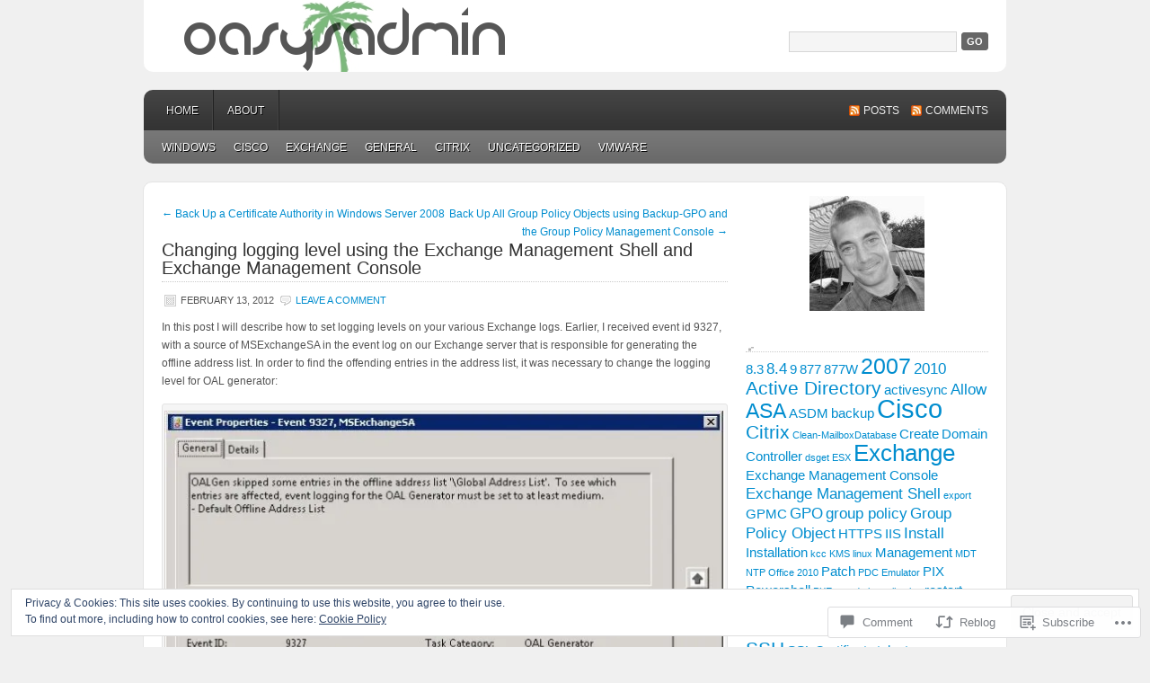

--- FILE ---
content_type: text/html; charset=UTF-8
request_url: https://oasysadmin.com/2012/02/13/changing-logging-level-using-the-exchange-management-shell-and-exchange-management-console/
body_size: 29900
content:
<!DOCTYPE html PUBLIC "-//W3C//DTD XHTML 1.0 Transitional//EN" "http://www.w3.org/TR/xhtml1/DTD/xhtml1-transitional.dtd">
<html xmlns="http://www.w3.org/1999/xhtml" lang="en">
<head profile="http://gmpg.org/xfn/11">
	<meta http-equiv="Content-Type" content="text/html; charset=UTF-8" />
	<title>Changing logging level using the Exchange Management Shell and Exchange Management Console | oasysadmin</title>
	<link rel="pingback" href="https://oasysadmin.com/xmlrpc.php" />
	<meta name='robots' content='max-image-preview:large' />

<!-- Async WordPress.com Remote Login -->
<script id="wpcom_remote_login_js">
var wpcom_remote_login_extra_auth = '';
function wpcom_remote_login_remove_dom_node_id( element_id ) {
	var dom_node = document.getElementById( element_id );
	if ( dom_node ) { dom_node.parentNode.removeChild( dom_node ); }
}
function wpcom_remote_login_remove_dom_node_classes( class_name ) {
	var dom_nodes = document.querySelectorAll( '.' + class_name );
	for ( var i = 0; i < dom_nodes.length; i++ ) {
		dom_nodes[ i ].parentNode.removeChild( dom_nodes[ i ] );
	}
}
function wpcom_remote_login_final_cleanup() {
	wpcom_remote_login_remove_dom_node_classes( "wpcom_remote_login_msg" );
	wpcom_remote_login_remove_dom_node_id( "wpcom_remote_login_key" );
	wpcom_remote_login_remove_dom_node_id( "wpcom_remote_login_validate" );
	wpcom_remote_login_remove_dom_node_id( "wpcom_remote_login_js" );
	wpcom_remote_login_remove_dom_node_id( "wpcom_request_access_iframe" );
	wpcom_remote_login_remove_dom_node_id( "wpcom_request_access_styles" );
}

// Watch for messages back from the remote login
window.addEventListener( "message", function( e ) {
	if ( e.origin === "https://r-login.wordpress.com" ) {
		var data = {};
		try {
			data = JSON.parse( e.data );
		} catch( e ) {
			wpcom_remote_login_final_cleanup();
			return;
		}

		if ( data.msg === 'LOGIN' ) {
			// Clean up the login check iframe
			wpcom_remote_login_remove_dom_node_id( "wpcom_remote_login_key" );

			var id_regex = new RegExp( /^[0-9]+$/ );
			var token_regex = new RegExp( /^.*|.*|.*$/ );
			if (
				token_regex.test( data.token )
				&& id_regex.test( data.wpcomid )
			) {
				// We have everything we need to ask for a login
				var script = document.createElement( "script" );
				script.setAttribute( "id", "wpcom_remote_login_validate" );
				script.src = '/remote-login.php?wpcom_remote_login=validate'
					+ '&wpcomid=' + data.wpcomid
					+ '&token=' + encodeURIComponent( data.token )
					+ '&host=' + window.location.protocol
					+ '//' + window.location.hostname
					+ '&postid=304'
					+ '&is_singular=1';
				document.body.appendChild( script );
			}

			return;
		}

		// Safari ITP, not logged in, so redirect
		if ( data.msg === 'LOGIN-REDIRECT' ) {
			window.location = 'https://wordpress.com/log-in?redirect_to=' + window.location.href;
			return;
		}

		// Safari ITP, storage access failed, remove the request
		if ( data.msg === 'LOGIN-REMOVE' ) {
			var css_zap = 'html { -webkit-transition: margin-top 1s; transition: margin-top 1s; } /* 9001 */ html { margin-top: 0 !important; } * html body { margin-top: 0 !important; } @media screen and ( max-width: 782px ) { html { margin-top: 0 !important; } * html body { margin-top: 0 !important; } }';
			var style_zap = document.createElement( 'style' );
			style_zap.type = 'text/css';
			style_zap.appendChild( document.createTextNode( css_zap ) );
			document.body.appendChild( style_zap );

			var e = document.getElementById( 'wpcom_request_access_iframe' );
			e.parentNode.removeChild( e );

			document.cookie = 'wordpress_com_login_access=denied; path=/; max-age=31536000';

			return;
		}

		// Safari ITP
		if ( data.msg === 'REQUEST_ACCESS' ) {
			console.log( 'request access: safari' );

			// Check ITP iframe enable/disable knob
			if ( wpcom_remote_login_extra_auth !== 'safari_itp_iframe' ) {
				return;
			}

			// If we are in a "private window" there is no ITP.
			var private_window = false;
			try {
				var opendb = window.openDatabase( null, null, null, null );
			} catch( e ) {
				private_window = true;
			}

			if ( private_window ) {
				console.log( 'private window' );
				return;
			}

			var iframe = document.createElement( 'iframe' );
			iframe.id = 'wpcom_request_access_iframe';
			iframe.setAttribute( 'scrolling', 'no' );
			iframe.setAttribute( 'sandbox', 'allow-storage-access-by-user-activation allow-scripts allow-same-origin allow-top-navigation-by-user-activation' );
			iframe.src = 'https://r-login.wordpress.com/remote-login.php?wpcom_remote_login=request_access&origin=' + encodeURIComponent( data.origin ) + '&wpcomid=' + encodeURIComponent( data.wpcomid );

			var css = 'html { -webkit-transition: margin-top 1s; transition: margin-top 1s; } /* 9001 */ html { margin-top: 46px !important; } * html body { margin-top: 46px !important; } @media screen and ( max-width: 660px ) { html { margin-top: 71px !important; } * html body { margin-top: 71px !important; } #wpcom_request_access_iframe { display: block; height: 71px !important; } } #wpcom_request_access_iframe { border: 0px; height: 46px; position: fixed; top: 0; left: 0; width: 100%; min-width: 100%; z-index: 99999; background: #23282d; } ';

			var style = document.createElement( 'style' );
			style.type = 'text/css';
			style.id = 'wpcom_request_access_styles';
			style.appendChild( document.createTextNode( css ) );
			document.body.appendChild( style );

			document.body.appendChild( iframe );
		}

		if ( data.msg === 'DONE' ) {
			wpcom_remote_login_final_cleanup();
		}
	}
}, false );

// Inject the remote login iframe after the page has had a chance to load
// more critical resources
window.addEventListener( "DOMContentLoaded", function( e ) {
	var iframe = document.createElement( "iframe" );
	iframe.style.display = "none";
	iframe.setAttribute( "scrolling", "no" );
	iframe.setAttribute( "id", "wpcom_remote_login_key" );
	iframe.src = "https://r-login.wordpress.com/remote-login.php"
		+ "?wpcom_remote_login=key"
		+ "&origin=aHR0cHM6Ly9vYXN5c2FkbWluLmNvbQ%3D%3D"
		+ "&wpcomid=25533202"
		+ "&time=" + Math.floor( Date.now() / 1000 );
	document.body.appendChild( iframe );
}, false );
</script>
<link rel='dns-prefetch' href='//s0.wp.com' />
<link rel='dns-prefetch' href='//widgets.wp.com' />
<link rel="alternate" type="application/rss+xml" title="oasysadmin &raquo; Feed" href="https://oasysadmin.com/feed/" />
<link rel="alternate" type="application/rss+xml" title="oasysadmin &raquo; Comments Feed" href="https://oasysadmin.com/comments/feed/" />
<link rel="alternate" type="application/rss+xml" title="oasysadmin &raquo; Changing logging level using the Exchange Management Shell and Exchange Management&nbsp;Console Comments Feed" href="https://oasysadmin.com/2012/02/13/changing-logging-level-using-the-exchange-management-shell-and-exchange-management-console/feed/" />
	<script type="text/javascript">
		/* <![CDATA[ */
		function addLoadEvent(func) {
			var oldonload = window.onload;
			if (typeof window.onload != 'function') {
				window.onload = func;
			} else {
				window.onload = function () {
					oldonload();
					func();
				}
			}
		}
		/* ]]> */
	</script>
	<link crossorigin='anonymous' rel='stylesheet' id='all-css-0-1' href='/_static/??-eJx9zN0KwjAMhuEbsgZ/5vBAvJbShtE1bYNJKLt7NxEEEQ9fku+Bzi60qlgVijkmm1IV6ClOqAJo67XlhI58B8XC5BUFRBfCfRDZwW9gRmUf8rtBrEJp0WjdPnAzouMm+lX/REoZP+6rtvd7uR3G4XQcr5fzMD8BGYBNRA==&cssminify=yes' type='text/css' media='all' />
<style id='wp-emoji-styles-inline-css'>

	img.wp-smiley, img.emoji {
		display: inline !important;
		border: none !important;
		box-shadow: none !important;
		height: 1em !important;
		width: 1em !important;
		margin: 0 0.07em !important;
		vertical-align: -0.1em !important;
		background: none !important;
		padding: 0 !important;
	}
/*# sourceURL=wp-emoji-styles-inline-css */
</style>
<link crossorigin='anonymous' rel='stylesheet' id='all-css-2-1' href='/wp-content/plugins/gutenberg-core/v22.2.0/build/styles/block-library/style.css?m=1764855221i&cssminify=yes' type='text/css' media='all' />
<style id='wp-block-library-inline-css'>
.has-text-align-justify {
	text-align:justify;
}
.has-text-align-justify{text-align:justify;}

/*# sourceURL=wp-block-library-inline-css */
</style><style id='global-styles-inline-css'>
:root{--wp--preset--aspect-ratio--square: 1;--wp--preset--aspect-ratio--4-3: 4/3;--wp--preset--aspect-ratio--3-4: 3/4;--wp--preset--aspect-ratio--3-2: 3/2;--wp--preset--aspect-ratio--2-3: 2/3;--wp--preset--aspect-ratio--16-9: 16/9;--wp--preset--aspect-ratio--9-16: 9/16;--wp--preset--color--black: #000000;--wp--preset--color--cyan-bluish-gray: #abb8c3;--wp--preset--color--white: #ffffff;--wp--preset--color--pale-pink: #f78da7;--wp--preset--color--vivid-red: #cf2e2e;--wp--preset--color--luminous-vivid-orange: #ff6900;--wp--preset--color--luminous-vivid-amber: #fcb900;--wp--preset--color--light-green-cyan: #7bdcb5;--wp--preset--color--vivid-green-cyan: #00d084;--wp--preset--color--pale-cyan-blue: #8ed1fc;--wp--preset--color--vivid-cyan-blue: #0693e3;--wp--preset--color--vivid-purple: #9b51e0;--wp--preset--gradient--vivid-cyan-blue-to-vivid-purple: linear-gradient(135deg,rgb(6,147,227) 0%,rgb(155,81,224) 100%);--wp--preset--gradient--light-green-cyan-to-vivid-green-cyan: linear-gradient(135deg,rgb(122,220,180) 0%,rgb(0,208,130) 100%);--wp--preset--gradient--luminous-vivid-amber-to-luminous-vivid-orange: linear-gradient(135deg,rgb(252,185,0) 0%,rgb(255,105,0) 100%);--wp--preset--gradient--luminous-vivid-orange-to-vivid-red: linear-gradient(135deg,rgb(255,105,0) 0%,rgb(207,46,46) 100%);--wp--preset--gradient--very-light-gray-to-cyan-bluish-gray: linear-gradient(135deg,rgb(238,238,238) 0%,rgb(169,184,195) 100%);--wp--preset--gradient--cool-to-warm-spectrum: linear-gradient(135deg,rgb(74,234,220) 0%,rgb(151,120,209) 20%,rgb(207,42,186) 40%,rgb(238,44,130) 60%,rgb(251,105,98) 80%,rgb(254,248,76) 100%);--wp--preset--gradient--blush-light-purple: linear-gradient(135deg,rgb(255,206,236) 0%,rgb(152,150,240) 100%);--wp--preset--gradient--blush-bordeaux: linear-gradient(135deg,rgb(254,205,165) 0%,rgb(254,45,45) 50%,rgb(107,0,62) 100%);--wp--preset--gradient--luminous-dusk: linear-gradient(135deg,rgb(255,203,112) 0%,rgb(199,81,192) 50%,rgb(65,88,208) 100%);--wp--preset--gradient--pale-ocean: linear-gradient(135deg,rgb(255,245,203) 0%,rgb(182,227,212) 50%,rgb(51,167,181) 100%);--wp--preset--gradient--electric-grass: linear-gradient(135deg,rgb(202,248,128) 0%,rgb(113,206,126) 100%);--wp--preset--gradient--midnight: linear-gradient(135deg,rgb(2,3,129) 0%,rgb(40,116,252) 100%);--wp--preset--font-size--small: 13px;--wp--preset--font-size--medium: 20px;--wp--preset--font-size--large: 36px;--wp--preset--font-size--x-large: 42px;--wp--preset--font-family--albert-sans: 'Albert Sans', sans-serif;--wp--preset--font-family--alegreya: Alegreya, serif;--wp--preset--font-family--arvo: Arvo, serif;--wp--preset--font-family--bodoni-moda: 'Bodoni Moda', serif;--wp--preset--font-family--bricolage-grotesque: 'Bricolage Grotesque', sans-serif;--wp--preset--font-family--cabin: Cabin, sans-serif;--wp--preset--font-family--chivo: Chivo, sans-serif;--wp--preset--font-family--commissioner: Commissioner, sans-serif;--wp--preset--font-family--cormorant: Cormorant, serif;--wp--preset--font-family--courier-prime: 'Courier Prime', monospace;--wp--preset--font-family--crimson-pro: 'Crimson Pro', serif;--wp--preset--font-family--dm-mono: 'DM Mono', monospace;--wp--preset--font-family--dm-sans: 'DM Sans', sans-serif;--wp--preset--font-family--dm-serif-display: 'DM Serif Display', serif;--wp--preset--font-family--domine: Domine, serif;--wp--preset--font-family--eb-garamond: 'EB Garamond', serif;--wp--preset--font-family--epilogue: Epilogue, sans-serif;--wp--preset--font-family--fahkwang: Fahkwang, sans-serif;--wp--preset--font-family--figtree: Figtree, sans-serif;--wp--preset--font-family--fira-sans: 'Fira Sans', sans-serif;--wp--preset--font-family--fjalla-one: 'Fjalla One', sans-serif;--wp--preset--font-family--fraunces: Fraunces, serif;--wp--preset--font-family--gabarito: Gabarito, system-ui;--wp--preset--font-family--ibm-plex-mono: 'IBM Plex Mono', monospace;--wp--preset--font-family--ibm-plex-sans: 'IBM Plex Sans', sans-serif;--wp--preset--font-family--ibarra-real-nova: 'Ibarra Real Nova', serif;--wp--preset--font-family--instrument-serif: 'Instrument Serif', serif;--wp--preset--font-family--inter: Inter, sans-serif;--wp--preset--font-family--josefin-sans: 'Josefin Sans', sans-serif;--wp--preset--font-family--jost: Jost, sans-serif;--wp--preset--font-family--libre-baskerville: 'Libre Baskerville', serif;--wp--preset--font-family--libre-franklin: 'Libre Franklin', sans-serif;--wp--preset--font-family--literata: Literata, serif;--wp--preset--font-family--lora: Lora, serif;--wp--preset--font-family--merriweather: Merriweather, serif;--wp--preset--font-family--montserrat: Montserrat, sans-serif;--wp--preset--font-family--newsreader: Newsreader, serif;--wp--preset--font-family--noto-sans-mono: 'Noto Sans Mono', sans-serif;--wp--preset--font-family--nunito: Nunito, sans-serif;--wp--preset--font-family--open-sans: 'Open Sans', sans-serif;--wp--preset--font-family--overpass: Overpass, sans-serif;--wp--preset--font-family--pt-serif: 'PT Serif', serif;--wp--preset--font-family--petrona: Petrona, serif;--wp--preset--font-family--piazzolla: Piazzolla, serif;--wp--preset--font-family--playfair-display: 'Playfair Display', serif;--wp--preset--font-family--plus-jakarta-sans: 'Plus Jakarta Sans', sans-serif;--wp--preset--font-family--poppins: Poppins, sans-serif;--wp--preset--font-family--raleway: Raleway, sans-serif;--wp--preset--font-family--roboto: Roboto, sans-serif;--wp--preset--font-family--roboto-slab: 'Roboto Slab', serif;--wp--preset--font-family--rubik: Rubik, sans-serif;--wp--preset--font-family--rufina: Rufina, serif;--wp--preset--font-family--sora: Sora, sans-serif;--wp--preset--font-family--source-sans-3: 'Source Sans 3', sans-serif;--wp--preset--font-family--source-serif-4: 'Source Serif 4', serif;--wp--preset--font-family--space-mono: 'Space Mono', monospace;--wp--preset--font-family--syne: Syne, sans-serif;--wp--preset--font-family--texturina: Texturina, serif;--wp--preset--font-family--urbanist: Urbanist, sans-serif;--wp--preset--font-family--work-sans: 'Work Sans', sans-serif;--wp--preset--spacing--20: 0.44rem;--wp--preset--spacing--30: 0.67rem;--wp--preset--spacing--40: 1rem;--wp--preset--spacing--50: 1.5rem;--wp--preset--spacing--60: 2.25rem;--wp--preset--spacing--70: 3.38rem;--wp--preset--spacing--80: 5.06rem;--wp--preset--shadow--natural: 6px 6px 9px rgba(0, 0, 0, 0.2);--wp--preset--shadow--deep: 12px 12px 50px rgba(0, 0, 0, 0.4);--wp--preset--shadow--sharp: 6px 6px 0px rgba(0, 0, 0, 0.2);--wp--preset--shadow--outlined: 6px 6px 0px -3px rgb(255, 255, 255), 6px 6px rgb(0, 0, 0);--wp--preset--shadow--crisp: 6px 6px 0px rgb(0, 0, 0);}:where(.is-layout-flex){gap: 0.5em;}:where(.is-layout-grid){gap: 0.5em;}body .is-layout-flex{display: flex;}.is-layout-flex{flex-wrap: wrap;align-items: center;}.is-layout-flex > :is(*, div){margin: 0;}body .is-layout-grid{display: grid;}.is-layout-grid > :is(*, div){margin: 0;}:where(.wp-block-columns.is-layout-flex){gap: 2em;}:where(.wp-block-columns.is-layout-grid){gap: 2em;}:where(.wp-block-post-template.is-layout-flex){gap: 1.25em;}:where(.wp-block-post-template.is-layout-grid){gap: 1.25em;}.has-black-color{color: var(--wp--preset--color--black) !important;}.has-cyan-bluish-gray-color{color: var(--wp--preset--color--cyan-bluish-gray) !important;}.has-white-color{color: var(--wp--preset--color--white) !important;}.has-pale-pink-color{color: var(--wp--preset--color--pale-pink) !important;}.has-vivid-red-color{color: var(--wp--preset--color--vivid-red) !important;}.has-luminous-vivid-orange-color{color: var(--wp--preset--color--luminous-vivid-orange) !important;}.has-luminous-vivid-amber-color{color: var(--wp--preset--color--luminous-vivid-amber) !important;}.has-light-green-cyan-color{color: var(--wp--preset--color--light-green-cyan) !important;}.has-vivid-green-cyan-color{color: var(--wp--preset--color--vivid-green-cyan) !important;}.has-pale-cyan-blue-color{color: var(--wp--preset--color--pale-cyan-blue) !important;}.has-vivid-cyan-blue-color{color: var(--wp--preset--color--vivid-cyan-blue) !important;}.has-vivid-purple-color{color: var(--wp--preset--color--vivid-purple) !important;}.has-black-background-color{background-color: var(--wp--preset--color--black) !important;}.has-cyan-bluish-gray-background-color{background-color: var(--wp--preset--color--cyan-bluish-gray) !important;}.has-white-background-color{background-color: var(--wp--preset--color--white) !important;}.has-pale-pink-background-color{background-color: var(--wp--preset--color--pale-pink) !important;}.has-vivid-red-background-color{background-color: var(--wp--preset--color--vivid-red) !important;}.has-luminous-vivid-orange-background-color{background-color: var(--wp--preset--color--luminous-vivid-orange) !important;}.has-luminous-vivid-amber-background-color{background-color: var(--wp--preset--color--luminous-vivid-amber) !important;}.has-light-green-cyan-background-color{background-color: var(--wp--preset--color--light-green-cyan) !important;}.has-vivid-green-cyan-background-color{background-color: var(--wp--preset--color--vivid-green-cyan) !important;}.has-pale-cyan-blue-background-color{background-color: var(--wp--preset--color--pale-cyan-blue) !important;}.has-vivid-cyan-blue-background-color{background-color: var(--wp--preset--color--vivid-cyan-blue) !important;}.has-vivid-purple-background-color{background-color: var(--wp--preset--color--vivid-purple) !important;}.has-black-border-color{border-color: var(--wp--preset--color--black) !important;}.has-cyan-bluish-gray-border-color{border-color: var(--wp--preset--color--cyan-bluish-gray) !important;}.has-white-border-color{border-color: var(--wp--preset--color--white) !important;}.has-pale-pink-border-color{border-color: var(--wp--preset--color--pale-pink) !important;}.has-vivid-red-border-color{border-color: var(--wp--preset--color--vivid-red) !important;}.has-luminous-vivid-orange-border-color{border-color: var(--wp--preset--color--luminous-vivid-orange) !important;}.has-luminous-vivid-amber-border-color{border-color: var(--wp--preset--color--luminous-vivid-amber) !important;}.has-light-green-cyan-border-color{border-color: var(--wp--preset--color--light-green-cyan) !important;}.has-vivid-green-cyan-border-color{border-color: var(--wp--preset--color--vivid-green-cyan) !important;}.has-pale-cyan-blue-border-color{border-color: var(--wp--preset--color--pale-cyan-blue) !important;}.has-vivid-cyan-blue-border-color{border-color: var(--wp--preset--color--vivid-cyan-blue) !important;}.has-vivid-purple-border-color{border-color: var(--wp--preset--color--vivid-purple) !important;}.has-vivid-cyan-blue-to-vivid-purple-gradient-background{background: var(--wp--preset--gradient--vivid-cyan-blue-to-vivid-purple) !important;}.has-light-green-cyan-to-vivid-green-cyan-gradient-background{background: var(--wp--preset--gradient--light-green-cyan-to-vivid-green-cyan) !important;}.has-luminous-vivid-amber-to-luminous-vivid-orange-gradient-background{background: var(--wp--preset--gradient--luminous-vivid-amber-to-luminous-vivid-orange) !important;}.has-luminous-vivid-orange-to-vivid-red-gradient-background{background: var(--wp--preset--gradient--luminous-vivid-orange-to-vivid-red) !important;}.has-very-light-gray-to-cyan-bluish-gray-gradient-background{background: var(--wp--preset--gradient--very-light-gray-to-cyan-bluish-gray) !important;}.has-cool-to-warm-spectrum-gradient-background{background: var(--wp--preset--gradient--cool-to-warm-spectrum) !important;}.has-blush-light-purple-gradient-background{background: var(--wp--preset--gradient--blush-light-purple) !important;}.has-blush-bordeaux-gradient-background{background: var(--wp--preset--gradient--blush-bordeaux) !important;}.has-luminous-dusk-gradient-background{background: var(--wp--preset--gradient--luminous-dusk) !important;}.has-pale-ocean-gradient-background{background: var(--wp--preset--gradient--pale-ocean) !important;}.has-electric-grass-gradient-background{background: var(--wp--preset--gradient--electric-grass) !important;}.has-midnight-gradient-background{background: var(--wp--preset--gradient--midnight) !important;}.has-small-font-size{font-size: var(--wp--preset--font-size--small) !important;}.has-medium-font-size{font-size: var(--wp--preset--font-size--medium) !important;}.has-large-font-size{font-size: var(--wp--preset--font-size--large) !important;}.has-x-large-font-size{font-size: var(--wp--preset--font-size--x-large) !important;}.has-albert-sans-font-family{font-family: var(--wp--preset--font-family--albert-sans) !important;}.has-alegreya-font-family{font-family: var(--wp--preset--font-family--alegreya) !important;}.has-arvo-font-family{font-family: var(--wp--preset--font-family--arvo) !important;}.has-bodoni-moda-font-family{font-family: var(--wp--preset--font-family--bodoni-moda) !important;}.has-bricolage-grotesque-font-family{font-family: var(--wp--preset--font-family--bricolage-grotesque) !important;}.has-cabin-font-family{font-family: var(--wp--preset--font-family--cabin) !important;}.has-chivo-font-family{font-family: var(--wp--preset--font-family--chivo) !important;}.has-commissioner-font-family{font-family: var(--wp--preset--font-family--commissioner) !important;}.has-cormorant-font-family{font-family: var(--wp--preset--font-family--cormorant) !important;}.has-courier-prime-font-family{font-family: var(--wp--preset--font-family--courier-prime) !important;}.has-crimson-pro-font-family{font-family: var(--wp--preset--font-family--crimson-pro) !important;}.has-dm-mono-font-family{font-family: var(--wp--preset--font-family--dm-mono) !important;}.has-dm-sans-font-family{font-family: var(--wp--preset--font-family--dm-sans) !important;}.has-dm-serif-display-font-family{font-family: var(--wp--preset--font-family--dm-serif-display) !important;}.has-domine-font-family{font-family: var(--wp--preset--font-family--domine) !important;}.has-eb-garamond-font-family{font-family: var(--wp--preset--font-family--eb-garamond) !important;}.has-epilogue-font-family{font-family: var(--wp--preset--font-family--epilogue) !important;}.has-fahkwang-font-family{font-family: var(--wp--preset--font-family--fahkwang) !important;}.has-figtree-font-family{font-family: var(--wp--preset--font-family--figtree) !important;}.has-fira-sans-font-family{font-family: var(--wp--preset--font-family--fira-sans) !important;}.has-fjalla-one-font-family{font-family: var(--wp--preset--font-family--fjalla-one) !important;}.has-fraunces-font-family{font-family: var(--wp--preset--font-family--fraunces) !important;}.has-gabarito-font-family{font-family: var(--wp--preset--font-family--gabarito) !important;}.has-ibm-plex-mono-font-family{font-family: var(--wp--preset--font-family--ibm-plex-mono) !important;}.has-ibm-plex-sans-font-family{font-family: var(--wp--preset--font-family--ibm-plex-sans) !important;}.has-ibarra-real-nova-font-family{font-family: var(--wp--preset--font-family--ibarra-real-nova) !important;}.has-instrument-serif-font-family{font-family: var(--wp--preset--font-family--instrument-serif) !important;}.has-inter-font-family{font-family: var(--wp--preset--font-family--inter) !important;}.has-josefin-sans-font-family{font-family: var(--wp--preset--font-family--josefin-sans) !important;}.has-jost-font-family{font-family: var(--wp--preset--font-family--jost) !important;}.has-libre-baskerville-font-family{font-family: var(--wp--preset--font-family--libre-baskerville) !important;}.has-libre-franklin-font-family{font-family: var(--wp--preset--font-family--libre-franklin) !important;}.has-literata-font-family{font-family: var(--wp--preset--font-family--literata) !important;}.has-lora-font-family{font-family: var(--wp--preset--font-family--lora) !important;}.has-merriweather-font-family{font-family: var(--wp--preset--font-family--merriweather) !important;}.has-montserrat-font-family{font-family: var(--wp--preset--font-family--montserrat) !important;}.has-newsreader-font-family{font-family: var(--wp--preset--font-family--newsreader) !important;}.has-noto-sans-mono-font-family{font-family: var(--wp--preset--font-family--noto-sans-mono) !important;}.has-nunito-font-family{font-family: var(--wp--preset--font-family--nunito) !important;}.has-open-sans-font-family{font-family: var(--wp--preset--font-family--open-sans) !important;}.has-overpass-font-family{font-family: var(--wp--preset--font-family--overpass) !important;}.has-pt-serif-font-family{font-family: var(--wp--preset--font-family--pt-serif) !important;}.has-petrona-font-family{font-family: var(--wp--preset--font-family--petrona) !important;}.has-piazzolla-font-family{font-family: var(--wp--preset--font-family--piazzolla) !important;}.has-playfair-display-font-family{font-family: var(--wp--preset--font-family--playfair-display) !important;}.has-plus-jakarta-sans-font-family{font-family: var(--wp--preset--font-family--plus-jakarta-sans) !important;}.has-poppins-font-family{font-family: var(--wp--preset--font-family--poppins) !important;}.has-raleway-font-family{font-family: var(--wp--preset--font-family--raleway) !important;}.has-roboto-font-family{font-family: var(--wp--preset--font-family--roboto) !important;}.has-roboto-slab-font-family{font-family: var(--wp--preset--font-family--roboto-slab) !important;}.has-rubik-font-family{font-family: var(--wp--preset--font-family--rubik) !important;}.has-rufina-font-family{font-family: var(--wp--preset--font-family--rufina) !important;}.has-sora-font-family{font-family: var(--wp--preset--font-family--sora) !important;}.has-source-sans-3-font-family{font-family: var(--wp--preset--font-family--source-sans-3) !important;}.has-source-serif-4-font-family{font-family: var(--wp--preset--font-family--source-serif-4) !important;}.has-space-mono-font-family{font-family: var(--wp--preset--font-family--space-mono) !important;}.has-syne-font-family{font-family: var(--wp--preset--font-family--syne) !important;}.has-texturina-font-family{font-family: var(--wp--preset--font-family--texturina) !important;}.has-urbanist-font-family{font-family: var(--wp--preset--font-family--urbanist) !important;}.has-work-sans-font-family{font-family: var(--wp--preset--font-family--work-sans) !important;}
/*# sourceURL=global-styles-inline-css */
</style>

<style id='classic-theme-styles-inline-css'>
/*! This file is auto-generated */
.wp-block-button__link{color:#fff;background-color:#32373c;border-radius:9999px;box-shadow:none;text-decoration:none;padding:calc(.667em + 2px) calc(1.333em + 2px);font-size:1.125em}.wp-block-file__button{background:#32373c;color:#fff;text-decoration:none}
/*# sourceURL=/wp-includes/css/classic-themes.min.css */
</style>
<link crossorigin='anonymous' rel='stylesheet' id='all-css-4-1' href='/_static/??-eJx9j8sOwkAIRX/IkTZGGxfGTzHzIHVq55GBaf18aZpu1HRD4MLhAsxZ2RQZI0OoKo+195HApoKih6wZZCKg8xpHDDJ2tEQH+I/N3vXIgtOWK8b3PpLFRhmTCxIpicHXoPgpXrTHDchZ25cSaV2xNoBq3HqPCaNLBXTlFDSztz8UULFgqh8dTFiMOIu4fEnf9XLLPdza7tI07fl66oYPKzZ26Q==&cssminify=yes' type='text/css' media='all' />
<link rel='stylesheet' id='verbum-gutenberg-css-css' href='https://widgets.wp.com/verbum-block-editor/block-editor.css?ver=1738686361' media='all' />
<link crossorigin='anonymous' rel='stylesheet' id='all-css-6-1' href='/_static/??-eJx9i0EKgzAQAD9kXGykxYP0LRrWNLLJhuyG0t8bb3rpbQZm4JuN46SYFPSDEQVyXaEpllyCIIj+CHsn0sGljdVkqj4kgYIrsW/ooVUX/Td5ZEPsFg2cbmI2WkI513ech9c4PCdr7WM/AF8RPn4=&cssminify=yes' type='text/css' media='all' />
<link crossorigin='anonymous' rel='stylesheet' id='print-css-7-1' href='/wp-content/mu-plugins/global-print/global-print.css?m=1465851035i&cssminify=yes' type='text/css' media='print' />
<style id='jetpack-global-styles-frontend-style-inline-css'>
:root { --font-headings: unset; --font-base: unset; --font-headings-default: -apple-system,BlinkMacSystemFont,"Segoe UI",Roboto,Oxygen-Sans,Ubuntu,Cantarell,"Helvetica Neue",sans-serif; --font-base-default: -apple-system,BlinkMacSystemFont,"Segoe UI",Roboto,Oxygen-Sans,Ubuntu,Cantarell,"Helvetica Neue",sans-serif;}
/*# sourceURL=jetpack-global-styles-frontend-style-inline-css */
</style>
<link crossorigin='anonymous' rel='stylesheet' id='all-css-10-1' href='/_static/??-eJyNjcsKAjEMRX/IGtQZBxfip0hMS9sxTYppGfx7H7gRN+7ugcs5sFRHKi1Ig9Jd5R6zGMyhVaTrh8G6QFHfORhYwlvw6P39PbPENZmt4G/ROQuBKWVkxxrVvuBH1lIoz2waILJekF+HUzlupnG3nQ77YZwfuRJIaQ==&cssminify=yes' type='text/css' media='all' />
<script type="text/javascript" id="jetpack_related-posts-js-extra">
/* <![CDATA[ */
var related_posts_js_options = {"post_heading":"h4"};
//# sourceURL=jetpack_related-posts-js-extra
/* ]]> */
</script>
<script type="text/javascript" id="wpcom-actionbar-placeholder-js-extra">
/* <![CDATA[ */
var actionbardata = {"siteID":"25533202","postID":"304","siteURL":"https://oasysadmin.com","xhrURL":"https://oasysadmin.com/wp-admin/admin-ajax.php","nonce":"49b2c6b157","isLoggedIn":"","statusMessage":"","subsEmailDefault":"instantly","proxyScriptUrl":"https://s0.wp.com/wp-content/js/wpcom-proxy-request.js?m=1513050504i&amp;ver=20211021","shortlink":"https://wp.me/p1J8lQ-4U","i18n":{"followedText":"New posts from this site will now appear in your \u003Ca href=\"https://wordpress.com/reader\"\u003EReader\u003C/a\u003E","foldBar":"Collapse this bar","unfoldBar":"Expand this bar","shortLinkCopied":"Shortlink copied to clipboard."}};
//# sourceURL=wpcom-actionbar-placeholder-js-extra
/* ]]> */
</script>
<script type="text/javascript" id="jetpack-mu-wpcom-settings-js-before">
/* <![CDATA[ */
var JETPACK_MU_WPCOM_SETTINGS = {"assetsUrl":"https://s0.wp.com/wp-content/mu-plugins/jetpack-mu-wpcom-plugin/sun/jetpack_vendor/automattic/jetpack-mu-wpcom/src/build/"};
//# sourceURL=jetpack-mu-wpcom-settings-js-before
/* ]]> */
</script>
<script crossorigin='anonymous' type='text/javascript'  src='/_static/??-eJxdjd0KAiEQhV+o2clg2b2JHiVcFdF0HBxt6+3bhYjq6vBx/nBlMIWao4a5A6fuAwlG11ib25tROuE1kMGlh2SxuqSbs8BFmvzSkAMNUQ74tRu3TGrAtTye/96Siv+8rqVabQVM0iJO9qLJjPfTLkCFwFuu28Qln9U0jkelpnmOL35BR9g='></script>
<script type="text/javascript" id="rlt-proxy-js-after">
/* <![CDATA[ */
	rltInitialize( {"token":null,"iframeOrigins":["https:\/\/widgets.wp.com"]} );
//# sourceURL=rlt-proxy-js-after
/* ]]> */
</script>
<link rel="EditURI" type="application/rsd+xml" title="RSD" href="https://oasysadmin.wordpress.com/xmlrpc.php?rsd" />
<meta name="generator" content="WordPress.com" />
<link rel="canonical" href="https://oasysadmin.com/2012/02/13/changing-logging-level-using-the-exchange-management-shell-and-exchange-management-console/" />
<link rel='shortlink' href='https://wp.me/p1J8lQ-4U' />
<link rel="alternate" type="application/json+oembed" href="https://public-api.wordpress.com/oembed/?format=json&amp;url=https%3A%2F%2Foasysadmin.com%2F2012%2F02%2F13%2Fchanging-logging-level-using-the-exchange-management-shell-and-exchange-management-console%2F&amp;for=wpcom-auto-discovery" /><link rel="alternate" type="application/xml+oembed" href="https://public-api.wordpress.com/oembed/?format=xml&amp;url=https%3A%2F%2Foasysadmin.com%2F2012%2F02%2F13%2Fchanging-logging-level-using-the-exchange-management-shell-and-exchange-management-console%2F&amp;for=wpcom-auto-discovery" />
<!-- Jetpack Open Graph Tags -->
<meta property="og:type" content="article" />
<meta property="og:title" content="Changing logging level using the Exchange Management Shell and Exchange Management Console" />
<meta property="og:url" content="https://oasysadmin.com/2012/02/13/changing-logging-level-using-the-exchange-management-shell-and-exchange-management-console/" />
<meta property="og:description" content="In this post I will describe how to set logging levels on your various Exchange logs. Earlier, I received event id 9327, with a source of MSExchangeSA in the event log on our Exchange server that i…" />
<meta property="article:published_time" content="2012-02-13T12:54:21+00:00" />
<meta property="article:modified_time" content="2012-02-13T12:55:33+00:00" />
<meta property="og:site_name" content="oasysadmin" />
<meta property="og:image" content="https://oasysadmin.com/wp-content/uploads/2012/02/event9327.jpg" />
<meta property="og:image:width" content="630" />
<meta property="og:image:height" content="446" />
<meta property="og:image:alt" content="" />
<meta property="og:locale" content="en_US" />
<meta property="article:publisher" content="https://www.facebook.com/WordPresscom" />
<meta name="twitter:text:title" content="Changing logging level using the Exchange Management Shell and Exchange Management&nbsp;Console" />
<meta name="twitter:image" content="https://oasysadmin.com/wp-content/uploads/2012/02/event9327.jpg?w=640" />
<meta name="twitter:card" content="summary_large_image" />

<!-- End Jetpack Open Graph Tags -->
<link rel="shortcut icon" type="image/x-icon" href="https://s0.wp.com/i/favicon.ico?m=1713425267i" sizes="16x16 24x24 32x32 48x48" />
<link rel="icon" type="image/x-icon" href="https://s0.wp.com/i/favicon.ico?m=1713425267i" sizes="16x16 24x24 32x32 48x48" />
<link rel="apple-touch-icon" href="https://s0.wp.com/i/webclip.png?m=1713868326i" />
<link rel='openid.server' href='https://oasysadmin.com/?openidserver=1' />
<link rel='openid.delegate' href='https://oasysadmin.com/' />
<link rel="search" type="application/opensearchdescription+xml" href="https://oasysadmin.com/osd.xml" title="oasysadmin" />
<link rel="search" type="application/opensearchdescription+xml" href="https://s1.wp.com/opensearch.xml" title="WordPress.com" />
		<style id="wpcom-hotfix-masterbar-style">
			@media screen and (min-width: 783px) {
				#wpadminbar .quicklinks li#wp-admin-bar-my-account.with-avatar > a img {
					margin-top: 5px;
				}
			}
		</style>
		<meta name="description" content="In this post I will describe how to set logging levels on your various Exchange logs. Earlier, I received event id 9327, with a source of MSExchangeSA in the event log on our Exchange server that is responsible for generating the offline address list. In order to find the offending entries in the address list, it&hellip;" />
		<style type="text/css">
			#header {
				background: transparent url(https://oasysadmin.com/wp-content/uploads/2012/03/oasysadmin2.jpg) no-repeat;
				border: none;
			}
		</style>
		<style type="text/css">
			.header-left {
				padding: 0;
				width: auto;
			}
			#header h1,
			#header h4 {
				text-indent: -9000px;
				margin: 0;
				padding: 0;
			}
			#header h1 a,
			#header h4 a {
				display: block;
				margin: 0;
				width: 960px;
				height: 80px;
			}
			p#description {
				display: none;
			}
		</style>
		<script type="text/javascript">

			window.doNotSellCallback = function() {

				var linkElements = [
					'a[href="https://wordpress.com/?ref=footer_blog"]',
					'a[href="https://wordpress.com/?ref=footer_website"]',
					'a[href="https://wordpress.com/?ref=vertical_footer"]',
					'a[href^="https://wordpress.com/?ref=footer_segment_"]',
				].join(',');

				var dnsLink = document.createElement( 'a' );
				dnsLink.href = 'https://wordpress.com/advertising-program-optout/';
				dnsLink.classList.add( 'do-not-sell-link' );
				dnsLink.rel = 'nofollow';
				dnsLink.style.marginLeft = '0.5em';
				dnsLink.textContent = 'Do Not Sell or Share My Personal Information';

				var creditLinks = document.querySelectorAll( linkElements );

				if ( 0 === creditLinks.length ) {
					return false;
				}

				Array.prototype.forEach.call( creditLinks, function( el ) {
					el.insertAdjacentElement( 'afterend', dnsLink );
				});

				return true;
			};

		</script>
		<script type="text/javascript">
	window.google_analytics_uacct = "UA-52447-2";
</script>

<script type="text/javascript">
	var _gaq = _gaq || [];
	_gaq.push(['_setAccount', 'UA-52447-2']);
	_gaq.push(['_gat._anonymizeIp']);
	_gaq.push(['_setDomainName', 'none']);
	_gaq.push(['_setAllowLinker', true]);
	_gaq.push(['_initData']);
	_gaq.push(['_trackPageview']);

	(function() {
		var ga = document.createElement('script'); ga.type = 'text/javascript'; ga.async = true;
		ga.src = ('https:' == document.location.protocol ? 'https://ssl' : 'http://www') + '.google-analytics.com/ga.js';
		(document.getElementsByTagName('head')[0] || document.getElementsByTagName('body')[0]).appendChild(ga);
	})();
</script>
<link crossorigin='anonymous' rel='stylesheet' id='all-css-0-3' href='/_static/??-eJyNjM0KgzAQBl9I/ag/lR6KjyK6LhJNNsHN4uuXQuvZ4wzD4EwlRcksGcHK5G11otg4p4n2H0NNMDohzD7SrtDTJT4qUi1wexDiYp4VNB3RlP3V/MX3N4T3o++aun892277AK5vOq4=&cssminify=yes' type='text/css' media='all' />
</head>

<body class="wp-singular post-template-default single single-post postid-304 single-format-standard wp-theme-pubenterprise customizer-styles-applied jetpack-reblog-enabled">

<div id="header">
	<div class="header-left">
					<h4><a href="https://oasysadmin.com/">oasysadmin</a></h4>
				<p id="description">Systems Administration tech notes</p>
	</div>
	<div class="header-right">
		<form method="get" id="searchform" action="https://oasysadmin.com/" >
			<div><label class="hidden" for="s">Search:</label>
			<input type="text" value="" name="s" id="s" />
			<input type="submit" id="searchsubmit" value="Go" /></div>
		</form>
	</div>
</div>
<div id="access">
	<div id="nav">
		<div id="supernav" class="navleft nav">
			<div class="menu"><ul>
<li ><a href="https://oasysadmin.com/">Home</a></li><li class="page_item page-item-2"><a href="https://oasysadmin.com/about/">About</a></li>
</ul></div>
		</div>
		<div class="navright">
			<a class="rsslink" rel="nofollow" href="https://oasysadmin.com/feed/">Posts</a>
			<a class="rsslink" rel="nofollow" href="https://oasysadmin.com/comments/feed/">Comments</a>
		</div>
	</div>

	<div id="subnav" class="subnav nav">
			<div class="menu">
		<ul>
				<li class="cat-item cat-item-800"><a href="https://oasysadmin.com/category/windows/">Windows</a>
<ul class='children'>
	<li class="cat-item cat-item-8915"><a href="https://oasysadmin.com/category/windows/deployment/">Deployment</a>
</li>
	<li class="cat-item cat-item-24708731"><a href="https://oasysadmin.com/category/windows/active-directory-windows/">Active Directory</a>
</li>
	<li class="cat-item cat-item-14013"><a href="https://oasysadmin.com/category/windows/iis/">IIS</a>
</li>
</ul>
</li>
	<li class="cat-item cat-item-28532"><a href="https://oasysadmin.com/category/cisco/">Cisco</a>
</li>
	<li class="cat-item cat-item-14014"><a href="https://oasysadmin.com/category/exchange/">Exchange</a>
</li>
	<li class="cat-item cat-item-54"><a href="https://oasysadmin.com/category/general/">General</a>
</li>
	<li class="cat-item cat-item-97228"><a href="https://oasysadmin.com/category/citrix/">Citrix</a>
</li>
	<li class="cat-item cat-item-1"><a href="https://oasysadmin.com/category/uncategorized/">Uncategorized</a>
</li>
	<li class="cat-item cat-item-38600"><a href="https://oasysadmin.com/category/vmware/">VMware</a>
</li>
		</ul>
	</div>
	</div>
</div>

<div id="wrap">
<div id="content">

	<div id="content-left">

		
			<div id="nav-above">
				<div class="nav-previous"><a href="https://oasysadmin.com/2012/02/09/back-up-a-certificate-authority-in-windows-server-2008/" rel="prev"><span class="meta-nav">&larr;</span> Back Up a Certificate Authority in Windows Server&nbsp;2008</a></div>
				<div class="nav-next"><a href="https://oasysadmin.com/2012/02/14/back-up-all-group-policy-objects-using-backup-gpo-and-the-group-policy-management-console/" rel="next">Back Up All Group Policy Objects using Backup-GPO and the Group Policy Management&nbsp;Console <span class="meta-nav">&rarr;</span></a></div>
			</div>

			<div class="post-304 post type-post status-publish format-standard hentry category-exchange tag-4180 tag-243274 tag-change-logging-level tag-exchange tag-exchange-management-console tag-exchange-management-shell tag-get-eventloglevel tag-set-eventloglevel">

				<div class="entry">

					<h1>Changing logging level using the Exchange Management Shell and Exchange Management&nbsp;Console</h1>

					<div class="post-info">
						<p>
							<span class="time">February 13, 2012</span>
																						<span class="post-comments"><a href="https://oasysadmin.com/2012/02/13/changing-logging-level-using-the-exchange-management-shell-and-exchange-management-console/#respond">Leave a comment</a></span>
																				</p>
					</div>

					<p>In this post I will describe how to set logging levels on your various Exchange logs. Earlier, I received event id 9327, with a source of MSExchangeSA in the event log on our Exchange server that is responsible for generating the offline address list. In order to find the offending entries in the address list, it was necessary to change the logging level for OAL generator:</p>
<div data-shortcode="caption" id="attachment_305" style="width: 640px" class="wp-caption aligncenter"><a href="https://oasysadmin.com/wp-content/uploads/2012/02/event9327.jpg"><img aria-describedby="caption-attachment-305" data-attachment-id="305" data-permalink="https://oasysadmin.com/2012/02/13/changing-logging-level-using-the-exchange-management-shell-and-exchange-management-console/event9327/" data-orig-file="https://oasysadmin.com/wp-content/uploads/2012/02/event9327.jpg" data-orig-size="634,449" data-comments-opened="1" data-image-meta="{&quot;aperture&quot;:&quot;0&quot;,&quot;credit&quot;:&quot;&quot;,&quot;camera&quot;:&quot;&quot;,&quot;caption&quot;:&quot;&quot;,&quot;created_timestamp&quot;:&quot;0&quot;,&quot;copyright&quot;:&quot;&quot;,&quot;focal_length&quot;:&quot;0&quot;,&quot;iso&quot;:&quot;0&quot;,&quot;shutter_speed&quot;:&quot;0&quot;,&quot;title&quot;:&quot;&quot;}" data-image-title="Event ID: 9327 Source: MSExchangeSA Task Category: OAL Generator " data-image-description="&lt;p&gt;OALGen skipped some entries in the offline address list &amp;#8216;\Global Address List&amp;#8217;.  To see which entries are affected, event logging for the OAL Generator must be set to at least medium.&lt;br /&gt;
&amp;#8211; Default Offline Address List &lt;/p&gt;
" data-image-caption="&lt;p&gt;Event ID: 9327 Source: MSExchangeSA Task Category: OAL Generator &lt;/p&gt;
" data-medium-file="https://oasysadmin.com/wp-content/uploads/2012/02/event9327.jpg?w=300" data-large-file="https://oasysadmin.com/wp-content/uploads/2012/02/event9327.jpg?w=630" class="size-full wp-image-305" title="Event ID: 9327 Source: MSExchangeSA Task Category: OAL Generator " src="https://oasysadmin.com/wp-content/uploads/2012/02/event9327.jpg?w=630&#038;h=446" alt="" width="630" height="446" srcset="https://oasysadmin.com/wp-content/uploads/2012/02/event9327.jpg?w=630&amp;h=446 630w, https://oasysadmin.com/wp-content/uploads/2012/02/event9327.jpg?w=150&amp;h=106 150w, https://oasysadmin.com/wp-content/uploads/2012/02/event9327.jpg?w=300&amp;h=212 300w, https://oasysadmin.com/wp-content/uploads/2012/02/event9327.jpg 634w" sizes="(max-width: 630px) 100vw, 630px" /></a><p id="caption-attachment-305" class="wp-caption-text">Event ID: 9327 Source: MSExchangeSA Task Category: OAL Generator</p></div>
<p>There are 2 methods you can use to set this. The first is via the Exchange Management Shell. You can check the current logging levels for your various exchange logs by issuing the following command in the Exchange Management Shell:</p>
<p><strong>Get-EventLogLevel</strong></p>
<p>This will list logging levels for all Exchange logs, but will also give you the identities of all of the different Exchange logs, which you will need for the next step.</p>
<div data-shortcode="caption" id="attachment_306" style="width: 640px" class="wp-caption aligncenter"><a href="https://oasysadmin.com/wp-content/uploads/2012/02/get-eventloglevel.jpg"><img aria-describedby="caption-attachment-306" data-attachment-id="306" data-permalink="https://oasysadmin.com/2012/02/13/changing-logging-level-using-the-exchange-management-shell-and-exchange-management-console/get-eventloglevel/" data-orig-file="https://oasysadmin.com/wp-content/uploads/2012/02/get-eventloglevel.jpg" data-orig-size="671,345" data-comments-opened="1" data-image-meta="{&quot;aperture&quot;:&quot;0&quot;,&quot;credit&quot;:&quot;&quot;,&quot;camera&quot;:&quot;&quot;,&quot;caption&quot;:&quot;&quot;,&quot;created_timestamp&quot;:&quot;0&quot;,&quot;copyright&quot;:&quot;&quot;,&quot;focal_length&quot;:&quot;0&quot;,&quot;iso&quot;:&quot;0&quot;,&quot;shutter_speed&quot;:&quot;0&quot;,&quot;title&quot;:&quot;&quot;}" data-image-title="Output from the Get-EventLogLevel command" data-image-description="" data-image-caption="&lt;p&gt;Output from the Get-EventLogLevel command&lt;/p&gt;
" data-medium-file="https://oasysadmin.com/wp-content/uploads/2012/02/get-eventloglevel.jpg?w=300" data-large-file="https://oasysadmin.com/wp-content/uploads/2012/02/get-eventloglevel.jpg?w=630" class="size-full wp-image-306" title="Output from the Get-EventLogLevel command" src="https://oasysadmin.com/wp-content/uploads/2012/02/get-eventloglevel.jpg?w=630&#038;h=323" alt="" width="630" height="323" srcset="https://oasysadmin.com/wp-content/uploads/2012/02/get-eventloglevel.jpg?w=630&amp;h=324 630w, https://oasysadmin.com/wp-content/uploads/2012/02/get-eventloglevel.jpg?w=150&amp;h=77 150w, https://oasysadmin.com/wp-content/uploads/2012/02/get-eventloglevel.jpg?w=300&amp;h=154 300w, https://oasysadmin.com/wp-content/uploads/2012/02/get-eventloglevel.jpg 671w" sizes="(max-width: 630px) 100vw, 630px" /></a><p id="caption-attachment-306" class="wp-caption-text">Output from the Get-EventLogLevel command</p></div>
<p>In this instance, we are interested in the OAL Generator which can be found towards the bottom of the list under &#8216;MSExchangeSA\OAL Generator&#8217;, which is also the identity which we will need for the next command. The logging level for this entry was set to lowest:</p>
<div data-shortcode="caption" id="attachment_307" style="width: 640px" class="wp-caption aligncenter"><a href="https://oasysadmin.com/wp-content/uploads/2012/02/oalgeneratorlowest.jpg"><img aria-describedby="caption-attachment-307" data-attachment-id="307" data-permalink="https://oasysadmin.com/2012/02/13/changing-logging-level-using-the-exchange-management-shell-and-exchange-management-console/oalgeneratorlowest/" data-orig-file="https://oasysadmin.com/wp-content/uploads/2012/02/oalgeneratorlowest.jpg" data-orig-size="638,18" data-comments-opened="1" data-image-meta="{&quot;aperture&quot;:&quot;0&quot;,&quot;credit&quot;:&quot;&quot;,&quot;camera&quot;:&quot;&quot;,&quot;caption&quot;:&quot;&quot;,&quot;created_timestamp&quot;:&quot;0&quot;,&quot;copyright&quot;:&quot;&quot;,&quot;focal_length&quot;:&quot;0&quot;,&quot;iso&quot;:&quot;0&quot;,&quot;shutter_speed&quot;:&quot;0&quot;,&quot;title&quot;:&quot;&quot;}" data-image-title="OAL Generator showing a logging level of lowest" data-image-description="" data-image-caption="&lt;p&gt;OAL Generator showing a logging level of lowest&lt;/p&gt;
" data-medium-file="https://oasysadmin.com/wp-content/uploads/2012/02/oalgeneratorlowest.jpg?w=300" data-large-file="https://oasysadmin.com/wp-content/uploads/2012/02/oalgeneratorlowest.jpg?w=630" class="size-full wp-image-307" title="OAL Generator showing a logging level of lowest" src="https://oasysadmin.com/wp-content/uploads/2012/02/oalgeneratorlowest.jpg?w=630&#038;h=17" alt="" width="630" height="17" srcset="https://oasysadmin.com/wp-content/uploads/2012/02/oalgeneratorlowest.jpg?w=630&amp;h=18 630w, https://oasysadmin.com/wp-content/uploads/2012/02/oalgeneratorlowest.jpg?w=150&amp;h=4 150w, https://oasysadmin.com/wp-content/uploads/2012/02/oalgeneratorlowest.jpg?w=300&amp;h=8 300w, https://oasysadmin.com/wp-content/uploads/2012/02/oalgeneratorlowest.jpg 638w" sizes="(max-width: 630px) 100vw, 630px" /></a><p id="caption-attachment-307" class="wp-caption-text">OAL Generator showing a logging level of lowest</p></div>
<p>To change the logging level you can issue the following command using the identity that you discovered in the step above:</p>
<p><strong>Set-EventLogLevel -Identity &#8220;MSExchangeSA\OAL Generator&#8221; -Level Medium</strong></p>
<p>You can then verify that the new logging level has been set by issuing the <strong>Get-EventLogLevel</strong> command again:</p>
<div data-shortcode="caption" id="attachment_308" style="width: 621px" class="wp-caption aligncenter"><a href="https://oasysadmin.com/wp-content/uploads/2012/02/oalgeneratormedium.jpg"><img aria-describedby="caption-attachment-308" data-attachment-id="308" data-permalink="https://oasysadmin.com/2012/02/13/changing-logging-level-using-the-exchange-management-shell-and-exchange-management-console/oalgeneratormedium/" data-orig-file="https://oasysadmin.com/wp-content/uploads/2012/02/oalgeneratormedium.jpg" data-orig-size="611,17" data-comments-opened="1" data-image-meta="{&quot;aperture&quot;:&quot;0&quot;,&quot;credit&quot;:&quot;&quot;,&quot;camera&quot;:&quot;&quot;,&quot;caption&quot;:&quot;&quot;,&quot;created_timestamp&quot;:&quot;0&quot;,&quot;copyright&quot;:&quot;&quot;,&quot;focal_length&quot;:&quot;0&quot;,&quot;iso&quot;:&quot;0&quot;,&quot;shutter_speed&quot;:&quot;0&quot;,&quot;title&quot;:&quot;&quot;}" data-image-title="OAL Generator showing a logging level of medium" data-image-description="" data-image-caption="&lt;p&gt;OAL Generator showing a logging level of medium&lt;/p&gt;
" data-medium-file="https://oasysadmin.com/wp-content/uploads/2012/02/oalgeneratormedium.jpg?w=300" data-large-file="https://oasysadmin.com/wp-content/uploads/2012/02/oalgeneratormedium.jpg?w=611" loading="lazy" class="size-full wp-image-308" title="OAL Generator showing a logging level of medium" src="https://oasysadmin.com/wp-content/uploads/2012/02/oalgeneratormedium.jpg?w=630" alt=""   srcset="https://oasysadmin.com/wp-content/uploads/2012/02/oalgeneratormedium.jpg 611w, https://oasysadmin.com/wp-content/uploads/2012/02/oalgeneratormedium.jpg?w=150&amp;h=4 150w, https://oasysadmin.com/wp-content/uploads/2012/02/oalgeneratormedium.jpg?w=300&amp;h=8 300w" sizes="(max-width: 611px) 100vw, 611px" /></a><p id="caption-attachment-308" class="wp-caption-text">OAL Generator showing a logging level of medium</p></div>
<p>If you feel more at home using the Exchange Management Console GUI, the same result can be achieved by doing the following. First open EMC and expand &#8216;Mailbox&#8217;, under &#8216;Server Configuration&#8217;. Next right click on the server that you want to set the logging level for and choose &#8216;Manage Diagnostic Logging Properties&#8217; as shown below:</p>
<div data-shortcode="caption" id="attachment_309" style="width: 640px" class="wp-caption aligncenter"><a href="https://oasysadmin.com/wp-content/uploads/2012/02/emcdiags.jpg"><img aria-describedby="caption-attachment-309" data-attachment-id="309" data-permalink="https://oasysadmin.com/2012/02/13/changing-logging-level-using-the-exchange-management-shell-and-exchange-management-console/emcdiags/" data-orig-file="https://oasysadmin.com/wp-content/uploads/2012/02/emcdiags.jpg" data-orig-size="668,279" data-comments-opened="1" data-image-meta="{&quot;aperture&quot;:&quot;0&quot;,&quot;credit&quot;:&quot;&quot;,&quot;camera&quot;:&quot;&quot;,&quot;caption&quot;:&quot;&quot;,&quot;created_timestamp&quot;:&quot;0&quot;,&quot;copyright&quot;:&quot;&quot;,&quot;focal_length&quot;:&quot;0&quot;,&quot;iso&quot;:&quot;0&quot;,&quot;shutter_speed&quot;:&quot;0&quot;,&quot;title&quot;:&quot;&quot;}" data-image-title="Choosing &amp;#8216;Manage Diagnostic Logging Properties&amp;#8217; using the Exchange Management Console" data-image-description="" data-image-caption="&lt;p&gt;Choosing &amp;#8216;Manage Diagnostic Logging Properties&amp;#8217; using the Exchange Management Console&lt;/p&gt;
" data-medium-file="https://oasysadmin.com/wp-content/uploads/2012/02/emcdiags.jpg?w=300" data-large-file="https://oasysadmin.com/wp-content/uploads/2012/02/emcdiags.jpg?w=630" loading="lazy" class="size-full wp-image-309" title="Choosing 'Manage Diagnostic Logging Properties' using the Exchange Management Console" src="https://oasysadmin.com/wp-content/uploads/2012/02/emcdiags.jpg?w=630&#038;h=263" alt="" width="630" height="263" srcset="https://oasysadmin.com/wp-content/uploads/2012/02/emcdiags.jpg?w=630&amp;h=263 630w, https://oasysadmin.com/wp-content/uploads/2012/02/emcdiags.jpg?w=150&amp;h=63 150w, https://oasysadmin.com/wp-content/uploads/2012/02/emcdiags.jpg?w=300&amp;h=125 300w, https://oasysadmin.com/wp-content/uploads/2012/02/emcdiags.jpg 668w" sizes="(max-width: 630px) 100vw, 630px" /></a><p id="caption-attachment-309" class="wp-caption-text">Choosing &#039;Manage Diagnostic Logging Properties&#039; using the Exchange Management Console</p></div>
<p>Finally, in the &#8216;Manage Diagnostic Logging Properties&#8217; screen, find the service that you are interested in and set the necessary logging level as appropriate, as show below, then click &#8216;Configure&#8217;, and you&#8217;re done.</p>
<div data-shortcode="caption" id="attachment_312" style="width: 640px" class="wp-caption aligncenter"><a href="https://oasysadmin.com/wp-content/uploads/2012/02/oalgensetmed1.jpg"><img aria-describedby="caption-attachment-312" data-attachment-id="312" data-permalink="https://oasysadmin.com/2012/02/13/changing-logging-level-using-the-exchange-management-shell-and-exchange-management-console/oalgensetmed-2/" data-orig-file="https://oasysadmin.com/wp-content/uploads/2012/02/oalgensetmed1.jpg" data-orig-size="639,557" data-comments-opened="1" data-image-meta="{&quot;aperture&quot;:&quot;0&quot;,&quot;credit&quot;:&quot;&quot;,&quot;camera&quot;:&quot;&quot;,&quot;caption&quot;:&quot;&quot;,&quot;created_timestamp&quot;:&quot;0&quot;,&quot;copyright&quot;:&quot;&quot;,&quot;focal_length&quot;:&quot;0&quot;,&quot;iso&quot;:&quot;0&quot;,&quot;shutter_speed&quot;:&quot;0&quot;,&quot;title&quot;:&quot;&quot;}" data-image-title="Setting the logging level using the Exchange Management Console" data-image-description="" data-image-caption="&lt;p&gt;Setting the logging level using the Exchange Management Console&lt;/p&gt;
" data-medium-file="https://oasysadmin.com/wp-content/uploads/2012/02/oalgensetmed1.jpg?w=300" data-large-file="https://oasysadmin.com/wp-content/uploads/2012/02/oalgensetmed1.jpg?w=630" loading="lazy" class="size-full wp-image-312" title="Setting the logging level using the Exchange Management Console" src="https://oasysadmin.com/wp-content/uploads/2012/02/oalgensetmed1.jpg?w=630&#038;h=549" alt="" width="630" height="549" srcset="https://oasysadmin.com/wp-content/uploads/2012/02/oalgensetmed1.jpg?w=630&amp;h=549 630w, https://oasysadmin.com/wp-content/uploads/2012/02/oalgensetmed1.jpg?w=150&amp;h=131 150w, https://oasysadmin.com/wp-content/uploads/2012/02/oalgensetmed1.jpg?w=300&amp;h=262 300w, https://oasysadmin.com/wp-content/uploads/2012/02/oalgensetmed1.jpg 639w" sizes="(max-width: 630px) 100vw, 630px" /></a><p id="caption-attachment-312" class="wp-caption-text">Setting the logging level using the Exchange Management Console</p></div>
<div id="atatags-370373-6962e12a9bcac">
		<script type="text/javascript">
			__ATA = window.__ATA || {};
			__ATA.cmd = window.__ATA.cmd || [];
			__ATA.cmd.push(function() {
				__ATA.initVideoSlot('atatags-370373-6962e12a9bcac', {
					sectionId: '370373',
					format: 'inread'
				});
			});
		</script>
	</div><div id="jp-post-flair" class="sharedaddy sd-like-enabled sd-sharing-enabled"><div class="sharedaddy sd-sharing-enabled"><div class="robots-nocontent sd-block sd-social sd-social-icon-text sd-sharing"><h3 class="sd-title">Share this:</h3><div class="sd-content"><ul><li class="share-twitter"><a rel="nofollow noopener noreferrer"
				data-shared="sharing-twitter-304"
				class="share-twitter sd-button share-icon"
				href="https://oasysadmin.com/2012/02/13/changing-logging-level-using-the-exchange-management-shell-and-exchange-management-console/?share=twitter"
				target="_blank"
				aria-labelledby="sharing-twitter-304"
				>
				<span id="sharing-twitter-304" hidden>Click to share on X (Opens in new window)</span>
				<span>X</span>
			</a></li><li class="share-facebook"><a rel="nofollow noopener noreferrer"
				data-shared="sharing-facebook-304"
				class="share-facebook sd-button share-icon"
				href="https://oasysadmin.com/2012/02/13/changing-logging-level-using-the-exchange-management-shell-and-exchange-management-console/?share=facebook"
				target="_blank"
				aria-labelledby="sharing-facebook-304"
				>
				<span id="sharing-facebook-304" hidden>Click to share on Facebook (Opens in new window)</span>
				<span>Facebook</span>
			</a></li><li class="share-linkedin"><a rel="nofollow noopener noreferrer"
				data-shared="sharing-linkedin-304"
				class="share-linkedin sd-button share-icon"
				href="https://oasysadmin.com/2012/02/13/changing-logging-level-using-the-exchange-management-shell-and-exchange-management-console/?share=linkedin"
				target="_blank"
				aria-labelledby="sharing-linkedin-304"
				>
				<span id="sharing-linkedin-304" hidden>Click to share on LinkedIn (Opens in new window)</span>
				<span>LinkedIn</span>
			</a></li><li class="share-end"></li></ul></div></div></div><div class='sharedaddy sd-block sd-like jetpack-likes-widget-wrapper jetpack-likes-widget-unloaded' id='like-post-wrapper-25533202-304-6962e12a9c552' data-src='//widgets.wp.com/likes/index.html?ver=20260110#blog_id=25533202&amp;post_id=304&amp;origin=oasysadmin.wordpress.com&amp;obj_id=25533202-304-6962e12a9c552&amp;domain=oasysadmin.com' data-name='like-post-frame-25533202-304-6962e12a9c552' data-title='Like or Reblog'><div class='likes-widget-placeholder post-likes-widget-placeholder' style='height: 55px;'><span class='button'><span>Like</span></span> <span class='loading'>Loading...</span></div><span class='sd-text-color'></span><a class='sd-link-color'></a></div>
<div id='jp-relatedposts' class='jp-relatedposts' >
	<h3 class="jp-relatedposts-headline"><em>Related</em></h3>
</div></div><div class="clear"></div>
					
					<!--
					<rdf:RDF xmlns:rdf="http://www.w3.org/1999/02/22-rdf-syntax-ns#"
			xmlns:dc="http://purl.org/dc/elements/1.1/"
			xmlns:trackback="http://madskills.com/public/xml/rss/module/trackback/">
		<rdf:Description rdf:about="https://oasysadmin.com/2012/02/13/changing-logging-level-using-the-exchange-management-shell-and-exchange-management-console/"
    dc:identifier="https://oasysadmin.com/2012/02/13/changing-logging-level-using-the-exchange-management-shell-and-exchange-management-console/"
    dc:title="Changing logging level using the Exchange Management Shell and Exchange Management&nbsp;Console"
    trackback:ping="https://oasysadmin.com/2012/02/13/changing-logging-level-using-the-exchange-management-shell-and-exchange-management-console/trackback/" />
</rdf:RDF>					-->

				</div>

				<div class="post-meta">
					<p>
						<span class="categories">Filed under <a href="https://oasysadmin.com/category/exchange/" rel="category tag">Exchange</a></span>
						<span class="tags">Tagged with <a href="https://oasysadmin.com/tag/2007/" rel="tag">2007</a>, <a href="https://oasysadmin.com/tag/2010/" rel="tag">2010</a>, <a href="https://oasysadmin.com/tag/change-logging-level/" rel="tag">Change Logging Level</a>, <a href="https://oasysadmin.com/tag/exchange/" rel="tag">Exchange</a>, <a href="https://oasysadmin.com/tag/exchange-management-console/" rel="tag">Exchange Management Console</a>, <a href="https://oasysadmin.com/tag/exchange-management-shell/" rel="tag">Exchange Management Shell</a>, <a href="https://oasysadmin.com/tag/get-eventloglevel/" rel="tag">Get-EventLogLevel</a>, <a href="https://oasysadmin.com/tag/set-eventloglevel/" rel="tag">Set-EventLogLevel</a></span>					</p>
				</div>

			</div>

			
						<p></p>

			<div id="comments">
	




	<div id="respond" class="comment-respond">
		<h3 id="reply-title" class="comment-reply-title">Leave a comment <small><a rel="nofollow" id="cancel-comment-reply-link" href="/2012/02/13/changing-logging-level-using-the-exchange-management-shell-and-exchange-management-console/#respond" style="display:none;">Cancel reply</a></small></h3><form action="https://oasysadmin.com/wp-comments-post.php" method="post" id="commentform" class="comment-form">


<div class="comment-form__verbum transparent"></div><div class="verbum-form-meta"><input type='hidden' name='comment_post_ID' value='304' id='comment_post_ID' />
<input type='hidden' name='comment_parent' id='comment_parent' value='0' />

			<input type="hidden" name="highlander_comment_nonce" id="highlander_comment_nonce" value="dd68da69d3" />
			<input type="hidden" name="verbum_show_subscription_modal" value="" /></div><p style="display: none;"><input type="hidden" id="akismet_comment_nonce" name="akismet_comment_nonce" value="3139db8444" /></p><p style="display: none !important;" class="akismet-fields-container" data-prefix="ak_"><label>&#916;<textarea name="ak_hp_textarea" cols="45" rows="8" maxlength="100"></textarea></label><input type="hidden" id="ak_js_1" name="ak_js" value="226"/><script type="text/javascript">
/* <![CDATA[ */
document.getElementById( "ak_js_1" ).setAttribute( "value", ( new Date() ).getTime() );
/* ]]> */
</script>
</p></form>	</div><!-- #respond -->
	
</div><!-- #comments -->
	</div>

<div id="sidebar">

	<div id="gravatar-4" class="widget widget_gravatar"><p><img referrerpolicy="no-referrer" alt='Unknown&#039;s avatar' src='https://2.gravatar.com/avatar/2a41d929c5d167374c660a6cf07dbd80cbbf910258922746770022e11d008c9f?s=128&#038;d=identicon&#038;r=G' srcset='https://2.gravatar.com/avatar/2a41d929c5d167374c660a6cf07dbd80cbbf910258922746770022e11d008c9f?s=128&#038;d=identicon&#038;r=G 1x, https://2.gravatar.com/avatar/2a41d929c5d167374c660a6cf07dbd80cbbf910258922746770022e11d008c9f?s=192&#038;d=identicon&#038;r=G 1.5x, https://2.gravatar.com/avatar/2a41d929c5d167374c660a6cf07dbd80cbbf910258922746770022e11d008c9f?s=256&#038;d=identicon&#038;r=G 2x, https://2.gravatar.com/avatar/2a41d929c5d167374c660a6cf07dbd80cbbf910258922746770022e11d008c9f?s=384&#038;d=identicon&#038;r=G 3x, https://2.gravatar.com/avatar/2a41d929c5d167374c660a6cf07dbd80cbbf910258922746770022e11d008c9f?s=512&#038;d=identicon&#038;r=G 4x' class='avatar avatar-128 grav-widget-center' height='128' width='128' loading='lazy' decoding='async'  style="display: block; margin: 0 auto;" /></p>
</div><div id="wp_tag_cloud-2" class="widget wp_widget_tag_cloud"><h4></h4><a href="https://oasysadmin.com/tag/8-3/" class="tag-cloud-link tag-link-802612 tag-link-position-1" style="font-size: 10.964705882353pt;" aria-label="8.3 (2 items)">8.3</a>
<a href="https://oasysadmin.com/tag/8-4/" class="tag-cloud-link tag-link-15977357 tag-link-position-2" style="font-size: 12.941176470588pt;" aria-label="8.4 (3 items)">8.4</a>
<a href="https://oasysadmin.com/tag/9/" class="tag-cloud-link tag-link-54961 tag-link-position-3" style="font-size: 10.964705882353pt;" aria-label="9 (2 items)">9</a>
<a href="https://oasysadmin.com/tag/877/" class="tag-cloud-link tag-link-1584309 tag-link-position-4" style="font-size: 10.964705882353pt;" aria-label="877 (2 items)">877</a>
<a href="https://oasysadmin.com/tag/877w/" class="tag-cloud-link tag-link-18345020 tag-link-position-5" style="font-size: 10.964705882353pt;" aria-label="877W (2 items)">877W</a>
<a href="https://oasysadmin.com/tag/2007/" class="tag-cloud-link tag-link-4180 tag-link-position-6" style="font-size: 18.705882352941pt;" aria-label="2007 (8 items)">2007</a>
<a href="https://oasysadmin.com/tag/2010/" class="tag-cloud-link tag-link-243274 tag-link-position-7" style="font-size: 12.941176470588pt;" aria-label="2010 (3 items)">2010</a>
<a href="https://oasysadmin.com/tag/active-directory/" class="tag-cloud-link tag-link-35699 tag-link-position-8" style="font-size: 15.905882352941pt;" aria-label="Active Directory (5 items)">Active Directory</a>
<a href="https://oasysadmin.com/tag/activesync/" class="tag-cloud-link tag-link-196565 tag-link-position-9" style="font-size: 10.964705882353pt;" aria-label="activesync (2 items)">activesync</a>
<a href="https://oasysadmin.com/tag/allow/" class="tag-cloud-link tag-link-832145 tag-link-position-10" style="font-size: 12.941176470588pt;" aria-label="Allow (3 items)">Allow</a>
<a href="https://oasysadmin.com/tag/asa/" class="tag-cloud-link tag-link-42751 tag-link-position-11" style="font-size: 17.058823529412pt;" aria-label="ASA (6 items)">ASA</a>
<a href="https://oasysadmin.com/tag/asdm/" class="tag-cloud-link tag-link-6177211 tag-link-position-12" style="font-size: 10.964705882353pt;" aria-label="ASDM (2 items)">ASDM</a>
<a href="https://oasysadmin.com/tag/backup/" class="tag-cloud-link tag-link-5469 tag-link-position-13" style="font-size: 10.964705882353pt;" aria-label="backup (2 items)">backup</a>
<a href="https://oasysadmin.com/tag/cisco/" class="tag-cloud-link tag-link-28532 tag-link-position-14" style="font-size: 22pt;" aria-label="Cisco (13 items)">Cisco</a>
<a href="https://oasysadmin.com/tag/citrix/" class="tag-cloud-link tag-link-97228 tag-link-position-15" style="font-size: 15.905882352941pt;" aria-label="Citrix (5 items)">Citrix</a>
<a href="https://oasysadmin.com/tag/clean-mailboxdatabase/" class="tag-cloud-link tag-link-19485254 tag-link-position-16" style="font-size: 8pt;" aria-label="Clean-MailboxDatabase (1 item)">Clean-MailboxDatabase</a>
<a href="https://oasysadmin.com/tag/create/" class="tag-cloud-link tag-link-78145 tag-link-position-17" style="font-size: 10.964705882353pt;" aria-label="Create (2 items)">Create</a>
<a href="https://oasysadmin.com/tag/domain-controller/" class="tag-cloud-link tag-link-1092943 tag-link-position-18" style="font-size: 10.964705882353pt;" aria-label="Domain Controller (2 items)">Domain Controller</a>
<a href="https://oasysadmin.com/tag/dsget/" class="tag-cloud-link tag-link-1849000 tag-link-position-19" style="font-size: 8pt;" aria-label="dsget (1 item)">dsget</a>
<a href="https://oasysadmin.com/tag/esx/" class="tag-cloud-link tag-link-1179602 tag-link-position-20" style="font-size: 8pt;" aria-label="ESX (1 item)">ESX</a>
<a href="https://oasysadmin.com/tag/exchange/" class="tag-cloud-link tag-link-14014 tag-link-position-21" style="font-size: 19.529411764706pt;" aria-label="Exchange (9 items)">Exchange</a>
<a href="https://oasysadmin.com/tag/exchange-management-console/" class="tag-cloud-link tag-link-6319681 tag-link-position-22" style="font-size: 10.964705882353pt;" aria-label="Exchange Management Console (2 items)">Exchange Management Console</a>
<a href="https://oasysadmin.com/tag/exchange-management-shell/" class="tag-cloud-link tag-link-1877946 tag-link-position-23" style="font-size: 12.941176470588pt;" aria-label="Exchange Management Shell (3 items)">Exchange Management Shell</a>
<a href="https://oasysadmin.com/tag/export/" class="tag-cloud-link tag-link-43231 tag-link-position-24" style="font-size: 8pt;" aria-label="export (1 item)">export</a>
<a href="https://oasysadmin.com/tag/gpmc/" class="tag-cloud-link tag-link-1849609 tag-link-position-25" style="font-size: 10.964705882353pt;" aria-label="GPMC (2 items)">GPMC</a>
<a href="https://oasysadmin.com/tag/gpo/" class="tag-cloud-link tag-link-868065 tag-link-position-26" style="font-size: 12.941176470588pt;" aria-label="GPO (3 items)">GPO</a>
<a href="https://oasysadmin.com/tag/group-policy/" class="tag-cloud-link tag-link-311628 tag-link-position-27" style="font-size: 12.941176470588pt;" aria-label="group policy (3 items)">group policy</a>
<a href="https://oasysadmin.com/tag/group-policy-object/" class="tag-cloud-link tag-link-26194877 tag-link-position-28" style="font-size: 12.941176470588pt;" aria-label="Group Policy Object (3 items)">Group Policy Object</a>
<a href="https://oasysadmin.com/tag/https/" class="tag-cloud-link tag-link-164265 tag-link-position-29" style="font-size: 10.964705882353pt;" aria-label="HTTPS (2 items)">HTTPS</a>
<a href="https://oasysadmin.com/tag/iis/" class="tag-cloud-link tag-link-14013 tag-link-position-30" style="font-size: 10.964705882353pt;" aria-label="IIS (2 items)">IIS</a>
<a href="https://oasysadmin.com/tag/install/" class="tag-cloud-link tag-link-32684 tag-link-position-31" style="font-size: 12.941176470588pt;" aria-label="Install (3 items)">Install</a>
<a href="https://oasysadmin.com/tag/installation/" class="tag-cloud-link tag-link-25622 tag-link-position-32" style="font-size: 10.964705882353pt;" aria-label="Installation (2 items)">Installation</a>
<a href="https://oasysadmin.com/tag/kcc/" class="tag-cloud-link tag-link-382958 tag-link-position-33" style="font-size: 8pt;" aria-label="kcc (1 item)">kcc</a>
<a href="https://oasysadmin.com/tag/kms/" class="tag-cloud-link tag-link-36821 tag-link-position-34" style="font-size: 8pt;" aria-label="KMS (1 item)">KMS</a>
<a href="https://oasysadmin.com/tag/linux/" class="tag-cloud-link tag-link-610 tag-link-position-35" style="font-size: 8pt;" aria-label="linux (1 item)">linux</a>
<a href="https://oasysadmin.com/tag/management/" class="tag-cloud-link tag-link-4236 tag-link-position-36" style="font-size: 10.964705882353pt;" aria-label="Management (2 items)">Management</a>
<a href="https://oasysadmin.com/tag/mdt/" class="tag-cloud-link tag-link-83244 tag-link-position-37" style="font-size: 8pt;" aria-label="MDT (1 item)">MDT</a>
<a href="https://oasysadmin.com/tag/ntp/" class="tag-cloud-link tag-link-22250 tag-link-position-38" style="font-size: 8pt;" aria-label="NTP (1 item)">NTP</a>
<a href="https://oasysadmin.com/tag/office-2010/" class="tag-cloud-link tag-link-11128919 tag-link-position-39" style="font-size: 8pt;" aria-label="Office 2010 (1 item)">Office 2010</a>
<a href="https://oasysadmin.com/tag/patch/" class="tag-cloud-link tag-link-51546 tag-link-position-40" style="font-size: 10.964705882353pt;" aria-label="Patch (2 items)">Patch</a>
<a href="https://oasysadmin.com/tag/pdc-emulator/" class="tag-cloud-link tag-link-23430030 tag-link-position-41" style="font-size: 8pt;" aria-label="PDC Emulator (1 item)">PDC Emulator</a>
<a href="https://oasysadmin.com/tag/pix/" class="tag-cloud-link tag-link-21500 tag-link-position-42" style="font-size: 10.964705882353pt;" aria-label="PIX (2 items)">PIX</a>
<a href="https://oasysadmin.com/tag/powershell/" class="tag-cloud-link tag-link-178495 tag-link-position-43" style="font-size: 10.964705882353pt;" aria-label="Powershell (2 items)">Powershell</a>
<a href="https://oasysadmin.com/tag/pxe/" class="tag-cloud-link tag-link-1507602 tag-link-position-44" style="font-size: 8pt;" aria-label="PXE (1 item)">PXE</a>
<a href="https://oasysadmin.com/tag/repadmin/" class="tag-cloud-link tag-link-25402975 tag-link-position-45" style="font-size: 8pt;" aria-label="repadmin (1 item)">repadmin</a>
<a href="https://oasysadmin.com/tag/replication/" class="tag-cloud-link tag-link-481477 tag-link-position-46" style="font-size: 8pt;" aria-label="replication (1 item)">replication</a>
<a href="https://oasysadmin.com/tag/restart/" class="tag-cloud-link tag-link-193703 tag-link-position-47" style="font-size: 10.964705882353pt;" aria-label="restart (2 items)">restart</a>
<a href="https://oasysadmin.com/tag/robocopy/" class="tag-cloud-link tag-link-434384 tag-link-position-48" style="font-size: 8pt;" aria-label="Robocopy (1 item)">Robocopy</a>
<a href="https://oasysadmin.com/tag/router/" class="tag-cloud-link tag-link-16242 tag-link-position-49" style="font-size: 14.588235294118pt;" aria-label="Router (4 items)">Router</a>
<a href="https://oasysadmin.com/tag/samsung-dcs-compact-ii/" class="tag-cloud-link tag-link-66355475 tag-link-position-50" style="font-size: 8pt;" aria-label="Samsung DCS Compact II (1 item)">Samsung DCS Compact II</a>
<a href="https://oasysadmin.com/tag/sdm/" class="tag-cloud-link tag-link-31075 tag-link-position-51" style="font-size: 8pt;" aria-label="SDM (1 item)">SDM</a>
<a href="https://oasysadmin.com/tag/search/" class="tag-cloud-link tag-link-2373 tag-link-position-52" style="font-size: 10.964705882353pt;" aria-label="Search (2 items)">Search</a>
<a href="https://oasysadmin.com/tag/service-pack-1/" class="tag-cloud-link tag-link-63790 tag-link-position-53" style="font-size: 10.964705882353pt;" aria-label="Service Pack 1 (2 items)">Service Pack 1</a>
<a href="https://oasysadmin.com/tag/site-to-site/" class="tag-cloud-link tag-link-8376608 tag-link-position-54" style="font-size: 10.964705882353pt;" aria-label="Site to Site (2 items)">Site to Site</a>
<a href="https://oasysadmin.com/tag/sp1/" class="tag-cloud-link tag-link-837203 tag-link-position-55" style="font-size: 10.964705882353pt;" aria-label="SP1 (2 items)">SP1</a>
<a href="https://oasysadmin.com/tag/ssh/" class="tag-cloud-link tag-link-49320 tag-link-position-56" style="font-size: 15.905882352941pt;" aria-label="SSH (5 items)">SSH</a>
<a href="https://oasysadmin.com/tag/ssl-certificate/" class="tag-cloud-link tag-link-1270020 tag-link-position-57" style="font-size: 10.964705882353pt;" aria-label="SSL Certificate (2 items)">SSL Certificate</a>
<a href="https://oasysadmin.com/tag/telnet/" class="tag-cloud-link tag-link-12784 tag-link-position-58" style="font-size: 10.964705882353pt;" aria-label="telnet (2 items)">telnet</a>
<a href="https://oasysadmin.com/tag/time-service/" class="tag-cloud-link tag-link-5971570 tag-link-position-59" style="font-size: 8pt;" aria-label="Time-Service (1 item)">Time-Service</a>
<a href="https://oasysadmin.com/tag/tunnel/" class="tag-cloud-link tag-link-20606 tag-link-position-60" style="font-size: 12.941176470588pt;" aria-label="Tunnel (3 items)">Tunnel</a>
<a href="https://oasysadmin.com/tag/update/" class="tag-cloud-link tag-link-3251 tag-link-position-61" style="font-size: 10.964705882353pt;" aria-label="update (2 items)">update</a>
<a href="https://oasysadmin.com/tag/upgrade/" class="tag-cloud-link tag-link-8683 tag-link-position-62" style="font-size: 10.964705882353pt;" aria-label="Upgrade (2 items)">Upgrade</a>
<a href="https://oasysadmin.com/tag/verify/" class="tag-cloud-link tag-link-1085543 tag-link-position-63" style="font-size: 10.964705882353pt;" aria-label="Verify (2 items)">Verify</a>
<a href="https://oasysadmin.com/tag/vmware/" class="tag-cloud-link tag-link-38600 tag-link-position-64" style="font-size: 12.941176470588pt;" aria-label="VMware (3 items)">VMware</a>
<a href="https://oasysadmin.com/tag/vpn/" class="tag-cloud-link tag-link-13847 tag-link-position-65" style="font-size: 17.882352941176pt;" aria-label="VPN (7 items)">VPN</a>
<a href="https://oasysadmin.com/tag/vsphere/" class="tag-cloud-link tag-link-14854842 tag-link-position-66" style="font-size: 8pt;" aria-label="vSphere (1 item)">vSphere</a>
<a href="https://oasysadmin.com/tag/was/" class="tag-cloud-link tag-link-40726 tag-link-position-67" style="font-size: 8pt;" aria-label="WAS (1 item)">WAS</a>
<a href="https://oasysadmin.com/tag/wds/" class="tag-cloud-link tag-link-1042980 tag-link-position-68" style="font-size: 10.964705882353pt;" aria-label="WDS (2 items)">WDS</a>
<a href="https://oasysadmin.com/tag/windows-7/" class="tag-cloud-link tag-link-729864 tag-link-position-69" style="font-size: 17.058823529412pt;" aria-label="Windows 7 (6 items)">Windows 7</a>
<a href="https://oasysadmin.com/tag/windows-server-2008/" class="tag-cloud-link tag-link-1093996 tag-link-position-70" style="font-size: 22pt;" aria-label="Windows Server 2008 (13 items)">Windows Server 2008</a>
<a href="https://oasysadmin.com/tag/windows-server-2012/" class="tag-cloud-link tag-link-30743506 tag-link-position-71" style="font-size: 10.964705882353pt;" aria-label="Windows Server 2012 (2 items)">Windows Server 2012</a>
<a href="https://oasysadmin.com/tag/windows-update/" class="tag-cloud-link tag-link-87129 tag-link-position-72" style="font-size: 10.964705882353pt;" aria-label="Windows Update (2 items)">Windows Update</a>
<a href="https://oasysadmin.com/tag/winlogon/" class="tag-cloud-link tag-link-1094322 tag-link-position-73" style="font-size: 10.964705882353pt;" aria-label="winlogon (2 items)">winlogon</a>
<a href="https://oasysadmin.com/tag/wsus/" class="tag-cloud-link tag-link-347217 tag-link-position-74" style="font-size: 12.941176470588pt;" aria-label="WSUS (3 items)">WSUS</a>
<a href="https://oasysadmin.com/tag/zone-based-firewall/" class="tag-cloud-link tag-link-40298040 tag-link-position-75" style="font-size: 10.964705882353pt;" aria-label="zone based firewall (2 items)">zone based firewall</a></div>
		<div id="recent-posts-3" class="widget widget_recent_entries">
		<h4>Latest Posts</h4>
		<ul>
											<li>
					<a href="https://oasysadmin.com/2016/02/04/force-manual-synchronisation-when-using-azure-ad-connect/">Force Manual Synchronisation When Using Azure AD&nbsp;Connect</a>
									</li>
											<li>
					<a href="https://oasysadmin.com/2016/02/03/determine-which-version-of-powershell-is-installed/">Determine Which Version of Powershell is&nbsp;installed</a>
									</li>
											<li>
					<a href="https://oasysadmin.com/2016/02/03/find-out-if-an-update-hotfix-or-kb-is-installed-on-a-windows-server-using-powershell/">Find Out if an Update, Hotfix or KB is installed on a Windows Server Using&nbsp;Powershell</a>
									</li>
											<li>
					<a href="https://oasysadmin.com/2016/02/01/windows-backup-encountered-an-error-there-is-not-enough-space-on-the-disk/">Windows Backup encountered an error. There is not enough space on the&nbsp;disk</a>
									</li>
											<li>
					<a href="https://oasysadmin.com/2013/10/31/delete-temporary-internet-files-in-all-user-profiles/">Delete Temporary Internet Files in All User&nbsp;Profiles</a>
									</li>
					</ul>

		</div><div id="archives-3" class="widget widget_archive"><h4>Archive</h4>
			<ul>
					<li><a href='https://oasysadmin.com/2016/02/'>February 2016</a>&nbsp;(4)</li>
	<li><a href='https://oasysadmin.com/2013/10/'>October 2013</a>&nbsp;(1)</li>
	<li><a href='https://oasysadmin.com/2013/09/'>September 2013</a>&nbsp;(1)</li>
	<li><a href='https://oasysadmin.com/2013/07/'>July 2013</a>&nbsp;(4)</li>
	<li><a href='https://oasysadmin.com/2013/06/'>June 2013</a>&nbsp;(1)</li>
	<li><a href='https://oasysadmin.com/2013/05/'>May 2013</a>&nbsp;(1)</li>
	<li><a href='https://oasysadmin.com/2013/04/'>April 2013</a>&nbsp;(2)</li>
	<li><a href='https://oasysadmin.com/2013/03/'>March 2013</a>&nbsp;(4)</li>
	<li><a href='https://oasysadmin.com/2013/02/'>February 2013</a>&nbsp;(1)</li>
	<li><a href='https://oasysadmin.com/2013/01/'>January 2013</a>&nbsp;(1)</li>
	<li><a href='https://oasysadmin.com/2012/12/'>December 2012</a>&nbsp;(1)</li>
	<li><a href='https://oasysadmin.com/2012/11/'>November 2012</a>&nbsp;(3)</li>
	<li><a href='https://oasysadmin.com/2012/09/'>September 2012</a>&nbsp;(2)</li>
	<li><a href='https://oasysadmin.com/2012/08/'>August 2012</a>&nbsp;(3)</li>
	<li><a href='https://oasysadmin.com/2012/07/'>July 2012</a>&nbsp;(2)</li>
	<li><a href='https://oasysadmin.com/2012/06/'>June 2012</a>&nbsp;(3)</li>
	<li><a href='https://oasysadmin.com/2012/05/'>May 2012</a>&nbsp;(1)</li>
	<li><a href='https://oasysadmin.com/2012/04/'>April 2012</a>&nbsp;(2)</li>
	<li><a href='https://oasysadmin.com/2012/03/'>March 2012</a>&nbsp;(5)</li>
	<li><a href='https://oasysadmin.com/2012/02/'>February 2012</a>&nbsp;(6)</li>
	<li><a href='https://oasysadmin.com/2012/01/'>January 2012</a>&nbsp;(8)</li>
	<li><a href='https://oasysadmin.com/2011/12/'>December 2011</a>&nbsp;(1)</li>
	<li><a href='https://oasysadmin.com/2011/11/'>November 2011</a>&nbsp;(4)</li>
	<li><a href='https://oasysadmin.com/2011/10/'>October 2011</a>&nbsp;(4)</li>
	<li><a href='https://oasysadmin.com/2011/09/'>September 2011</a>&nbsp;(2)</li>
	<li><a href='https://oasysadmin.com/2011/08/'>August 2011</a>&nbsp;(2)</li>
			</ul>

			</div><div id="text-3" class="widget widget_text"><h4>Disclaimer</h4>			<div class="textwidget">Any information posted in this blog is for use at your own risk. Always make sure that you have adequate backups before making changes to your systems. </div>
		</div>
</div>
</div>


<div id="footer">
	<div class="footerleft">
		<p><a href="https://wordpress.com/?ref=footer_blog" rel="nofollow">Blog at WordPress.com.</a></p>
    </div>
    <div class="footerright">
	        </div>
</div>

</div>

<!--  -->
<script type="speculationrules">
{"prefetch":[{"source":"document","where":{"and":[{"href_matches":"/*"},{"not":{"href_matches":["/wp-*.php","/wp-admin/*","/files/*","/wp-content/*","/wp-content/plugins/*","/wp-content/themes/pub/enterprise/*","/*\\?(.+)"]}},{"not":{"selector_matches":"a[rel~=\"nofollow\"]"}},{"not":{"selector_matches":".no-prefetch, .no-prefetch a"}}]},"eagerness":"conservative"}]}
</script>
<script type="text/javascript" src="//0.gravatar.com/js/hovercards/hovercards.min.js?ver=202602924dcd77a86c6f1d3698ec27fc5da92b28585ddad3ee636c0397cf312193b2a1" id="grofiles-cards-js"></script>
<script type="text/javascript" id="wpgroho-js-extra">
/* <![CDATA[ */
var WPGroHo = {"my_hash":""};
//# sourceURL=wpgroho-js-extra
/* ]]> */
</script>
<script crossorigin='anonymous' type='text/javascript'  src='/wp-content/mu-plugins/gravatar-hovercards/wpgroho.js?m=1610363240i'></script>

	<script>
		// Initialize and attach hovercards to all gravatars
		( function() {
			function init() {
				if ( typeof Gravatar === 'undefined' ) {
					return;
				}

				if ( typeof Gravatar.init !== 'function' ) {
					return;
				}

				Gravatar.profile_cb = function ( hash, id ) {
					WPGroHo.syncProfileData( hash, id );
				};

				Gravatar.my_hash = WPGroHo.my_hash;
				Gravatar.init(
					'body',
					'#wp-admin-bar-my-account',
					{
						i18n: {
							'Edit your profile →': 'Edit your profile →',
							'View profile →': 'View profile →',
							'Contact': 'Contact',
							'Send money': 'Send money',
							'Sorry, we are unable to load this Gravatar profile.': 'Sorry, we are unable to load this Gravatar profile.',
							'Gravatar not found.': 'Gravatar not found.',
							'Too Many Requests.': 'Too Many Requests.',
							'Internal Server Error.': 'Internal Server Error.',
							'Is this you?': 'Is this you?',
							'Claim your free profile.': 'Claim your free profile.',
							'Email': 'Email',
							'Home Phone': 'Home Phone',
							'Work Phone': 'Work Phone',
							'Cell Phone': 'Cell Phone',
							'Contact Form': 'Contact Form',
							'Calendar': 'Calendar',
						},
					}
				);
			}

			if ( document.readyState !== 'loading' ) {
				init();
			} else {
				document.addEventListener( 'DOMContentLoaded', init );
			}
		} )();
	</script>

		<div style="display:none">
	<div class="grofile-hash-map-ec15f2eb6bb570719861ddf54c436c56">
	</div>
	</div>
		<!-- CCPA [start] -->
		<script type="text/javascript">
			( function () {

				var setupPrivacy = function() {

					// Minimal Mozilla Cookie library
					// https://developer.mozilla.org/en-US/docs/Web/API/Document/cookie/Simple_document.cookie_framework
					var cookieLib = window.cookieLib = {getItem:function(e){return e&&decodeURIComponent(document.cookie.replace(new RegExp("(?:(?:^|.*;)\\s*"+encodeURIComponent(e).replace(/[\-\.\+\*]/g,"\\$&")+"\\s*\\=\\s*([^;]*).*$)|^.*$"),"$1"))||null},setItem:function(e,o,n,t,r,i){if(!e||/^(?:expires|max\-age|path|domain|secure)$/i.test(e))return!1;var c="";if(n)switch(n.constructor){case Number:c=n===1/0?"; expires=Fri, 31 Dec 9999 23:59:59 GMT":"; max-age="+n;break;case String:c="; expires="+n;break;case Date:c="; expires="+n.toUTCString()}return"rootDomain"!==r&&".rootDomain"!==r||(r=(".rootDomain"===r?".":"")+document.location.hostname.split(".").slice(-2).join(".")),document.cookie=encodeURIComponent(e)+"="+encodeURIComponent(o)+c+(r?"; domain="+r:"")+(t?"; path="+t:"")+(i?"; secure":""),!0}};

					// Implement IAB USP API.
					window.__uspapi = function( command, version, callback ) {

						// Validate callback.
						if ( typeof callback !== 'function' ) {
							return;
						}

						// Validate the given command.
						if ( command !== 'getUSPData' || version !== 1 ) {
							callback( null, false );
							return;
						}

						// Check for GPC. If set, override any stored cookie.
						if ( navigator.globalPrivacyControl ) {
							callback( { version: 1, uspString: '1YYN' }, true );
							return;
						}

						// Check for cookie.
						var consent = cookieLib.getItem( 'usprivacy' );

						// Invalid cookie.
						if ( null === consent ) {
							callback( null, false );
							return;
						}

						// Everything checks out. Fire the provided callback with the consent data.
						callback( { version: 1, uspString: consent }, true );
					};

					// Initialization.
					document.addEventListener( 'DOMContentLoaded', function() {

						// Internal functions.
						var setDefaultOptInCookie = function() {
							var value = '1YNN';
							var domain = '.wordpress.com' === location.hostname.slice( -14 ) ? '.rootDomain' : location.hostname;
							cookieLib.setItem( 'usprivacy', value, 365 * 24 * 60 * 60, '/', domain );
						};

						var setDefaultOptOutCookie = function() {
							var value = '1YYN';
							var domain = '.wordpress.com' === location.hostname.slice( -14 ) ? '.rootDomain' : location.hostname;
							cookieLib.setItem( 'usprivacy', value, 24 * 60 * 60, '/', domain );
						};

						var setDefaultNotApplicableCookie = function() {
							var value = '1---';
							var domain = '.wordpress.com' === location.hostname.slice( -14 ) ? '.rootDomain' : location.hostname;
							cookieLib.setItem( 'usprivacy', value, 24 * 60 * 60, '/', domain );
						};

						var setCcpaAppliesCookie = function( applies ) {
							var domain = '.wordpress.com' === location.hostname.slice( -14 ) ? '.rootDomain' : location.hostname;
							cookieLib.setItem( 'ccpa_applies', applies, 24 * 60 * 60, '/', domain );
						}

						var maybeCallDoNotSellCallback = function() {
							if ( 'function' === typeof window.doNotSellCallback ) {
								return window.doNotSellCallback();
							}

							return false;
						}

						// Look for usprivacy cookie first.
						var usprivacyCookie = cookieLib.getItem( 'usprivacy' );

						// Found a usprivacy cookie.
						if ( null !== usprivacyCookie ) {

							// If the cookie indicates that CCPA does not apply, then bail.
							if ( '1---' === usprivacyCookie ) {
								return;
							}

							// CCPA applies, so call our callback to add Do Not Sell link to the page.
							maybeCallDoNotSellCallback();

							// We're all done, no more processing needed.
							return;
						}

						// We don't have a usprivacy cookie, so check to see if we have a CCPA applies cookie.
						var ccpaCookie = cookieLib.getItem( 'ccpa_applies' );

						// No CCPA applies cookie found, so we'll need to geolocate if this visitor is from California.
						// This needs to happen client side because we do not have region geo data in our $SERVER headers,
						// only country data -- therefore we can't vary cache on the region.
						if ( null === ccpaCookie ) {

							var request = new XMLHttpRequest();
							request.open( 'GET', 'https://public-api.wordpress.com/geo/', true );

							request.onreadystatechange = function () {
								if ( 4 === this.readyState ) {
									if ( 200 === this.status ) {

										// Got a geo response. Parse out the region data.
										var data = JSON.parse( this.response );
										var region      = data.region ? data.region.toLowerCase() : '';
										var ccpa_applies = ['california', 'colorado', 'connecticut', 'delaware', 'indiana', 'iowa', 'montana', 'new jersey', 'oregon', 'tennessee', 'texas', 'utah', 'virginia'].indexOf( region ) > -1;
										// Set CCPA applies cookie. This keeps us from having to make a geo request too frequently.
										setCcpaAppliesCookie( ccpa_applies );

										// Check if CCPA applies to set the proper usprivacy cookie.
										if ( ccpa_applies ) {
											if ( maybeCallDoNotSellCallback() ) {
												// Do Not Sell link added, so set default opt-in.
												setDefaultOptInCookie();
											} else {
												// Failed showing Do Not Sell link as required, so default to opt-OUT just to be safe.
												setDefaultOptOutCookie();
											}
										} else {
											// CCPA does not apply.
											setDefaultNotApplicableCookie();
										}
									} else {
										// Could not geo, so let's assume for now that CCPA applies to be safe.
										setCcpaAppliesCookie( true );
										if ( maybeCallDoNotSellCallback() ) {
											// Do Not Sell link added, so set default opt-in.
											setDefaultOptInCookie();
										} else {
											// Failed showing Do Not Sell link as required, so default to opt-OUT just to be safe.
											setDefaultOptOutCookie();
										}
									}
								}
							};

							// Send the geo request.
							request.send();
						} else {
							// We found a CCPA applies cookie.
							if ( ccpaCookie === 'true' ) {
								if ( maybeCallDoNotSellCallback() ) {
									// Do Not Sell link added, so set default opt-in.
									setDefaultOptInCookie();
								} else {
									// Failed showing Do Not Sell link as required, so default to opt-OUT just to be safe.
									setDefaultOptOutCookie();
								}
							} else {
								// CCPA does not apply.
								setDefaultNotApplicableCookie();
							}
						}
					} );
				};

				// Kickoff initialization.
				if ( window.defQueue && defQueue.isLOHP && defQueue.isLOHP === 2020 ) {
					defQueue.items.push( setupPrivacy );
				} else {
					setupPrivacy();
				}

			} )();
		</script>

		<!-- CCPA [end] -->
		<div class="widget widget_eu_cookie_law_widget">
<div
	class="hide-on-button ads-active"
	data-hide-timeout="30"
	data-consent-expiration="180"
	id="eu-cookie-law"
	style="display: none"
>
	<form method="post">
		<input type="submit" value="Close and accept" class="accept" />

		Privacy &amp; Cookies: This site uses cookies. By continuing to use this website, you agree to their use. <br />
To find out more, including how to control cookies, see here:
				<a href="https://automattic.com/cookies/" rel="nofollow">
			Cookie Policy		</a>
 </form>
</div>
</div>		<div id="actionbar" dir="ltr" style="display: none;"
			class="actnbr-pub-enterprise actnbr-has-follow actnbr-has-actions">
		<ul>
								<li class="actnbr-btn actnbr-hidden">
						<a class="actnbr-action actnbr-actn-comment" href="https://oasysadmin.com/2012/02/13/changing-logging-level-using-the-exchange-management-shell-and-exchange-management-console/#respond">
							<svg class="gridicon gridicons-comment" height="20" width="20" xmlns="http://www.w3.org/2000/svg" viewBox="0 0 24 24"><g><path d="M12 16l-5 5v-5H5c-1.1 0-2-.9-2-2V5c0-1.1.9-2 2-2h14c1.1 0 2 .9 2 2v9c0 1.1-.9 2-2 2h-7z"/></g></svg>							<span>Comment						</span>
						</a>
					</li>
									<li class="actnbr-btn actnbr-hidden">
						<a class="actnbr-action actnbr-actn-reblog" href="">
							<svg class="gridicon gridicons-reblog" height="20" width="20" xmlns="http://www.w3.org/2000/svg" viewBox="0 0 24 24"><g><path d="M22.086 9.914L20 7.828V18c0 1.105-.895 2-2 2h-7v-2h7V7.828l-2.086 2.086L14.5 8.5 19 4l4.5 4.5-1.414 1.414zM6 16.172V6h7V4H6c-1.105 0-2 .895-2 2v10.172l-2.086-2.086L.5 15.5 5 20l4.5-4.5-1.414-1.414L6 16.172z"/></g></svg><span>Reblog</span>
						</a>
					</li>
									<li class="actnbr-btn actnbr-hidden">
								<a class="actnbr-action actnbr-actn-follow " href="">
			<svg class="gridicon" height="20" width="20" xmlns="http://www.w3.org/2000/svg" viewBox="0 0 20 20"><path clip-rule="evenodd" d="m4 4.5h12v6.5h1.5v-6.5-1.5h-1.5-12-1.5v1.5 10.5c0 1.1046.89543 2 2 2h7v-1.5h-7c-.27614 0-.5-.2239-.5-.5zm10.5 2h-9v1.5h9zm-5 3h-4v1.5h4zm3.5 1.5h-1v1h1zm-1-1.5h-1.5v1.5 1 1.5h1.5 1 1.5v-1.5-1-1.5h-1.5zm-2.5 2.5h-4v1.5h4zm6.5 1.25h1.5v2.25h2.25v1.5h-2.25v2.25h-1.5v-2.25h-2.25v-1.5h2.25z"  fill-rule="evenodd"></path></svg>
			<span>Subscribe</span>
		</a>
		<a class="actnbr-action actnbr-actn-following  no-display" href="">
			<svg class="gridicon" height="20" width="20" xmlns="http://www.w3.org/2000/svg" viewBox="0 0 20 20"><path fill-rule="evenodd" clip-rule="evenodd" d="M16 4.5H4V15C4 15.2761 4.22386 15.5 4.5 15.5H11.5V17H4.5C3.39543 17 2.5 16.1046 2.5 15V4.5V3H4H16H17.5V4.5V12.5H16V4.5ZM5.5 6.5H14.5V8H5.5V6.5ZM5.5 9.5H9.5V11H5.5V9.5ZM12 11H13V12H12V11ZM10.5 9.5H12H13H14.5V11V12V13.5H13H12H10.5V12V11V9.5ZM5.5 12H9.5V13.5H5.5V12Z" fill="#008A20"></path><path class="following-icon-tick" d="M13.5 16L15.5 18L19 14.5" stroke="#008A20" stroke-width="1.5"></path></svg>
			<span>Subscribed</span>
		</a>
							<div class="actnbr-popover tip tip-top-left actnbr-notice" id="follow-bubble">
							<div class="tip-arrow"></div>
							<div class="tip-inner actnbr-follow-bubble">
															<ul>
											<li class="actnbr-sitename">
			<a href="https://oasysadmin.com">
				<img loading='lazy' alt='' src='https://s0.wp.com/i/logo/wpcom-gray-white.png?m=1479929237i' srcset='https://s0.wp.com/i/logo/wpcom-gray-white.png 1x' class='avatar avatar-50' height='50' width='50' />				oasysadmin			</a>
		</li>
										<div class="actnbr-message no-display"></div>
									<form method="post" action="https://subscribe.wordpress.com" accept-charset="utf-8" style="display: none;">
																				<div>
										<input type="email" name="email" placeholder="Enter your email address" class="actnbr-email-field" aria-label="Enter your email address" />
										</div>
										<input type="hidden" name="action" value="subscribe" />
										<input type="hidden" name="blog_id" value="25533202" />
										<input type="hidden" name="source" value="https://oasysadmin.com/2012/02/13/changing-logging-level-using-the-exchange-management-shell-and-exchange-management-console/" />
										<input type="hidden" name="sub-type" value="actionbar-follow" />
										<input type="hidden" id="_wpnonce" name="_wpnonce" value="eb12cc8a5a" />										<div class="actnbr-button-wrap">
											<button type="submit" value="Sign me up">
												Sign me up											</button>
										</div>
									</form>
									<li class="actnbr-login-nudge">
										<div>
											Already have a WordPress.com account? <a href="https://wordpress.com/log-in?redirect_to=https%3A%2F%2Fr-login.wordpress.com%2Fremote-login.php%3Faction%3Dlink%26back%3Dhttps%253A%252F%252Foasysadmin.com%252F2012%252F02%252F13%252Fchanging-logging-level-using-the-exchange-management-shell-and-exchange-management-console%252F">Log in now.</a>										</div>
									</li>
								</ul>
															</div>
						</div>
					</li>
							<li class="actnbr-ellipsis actnbr-hidden">
				<svg class="gridicon gridicons-ellipsis" height="24" width="24" xmlns="http://www.w3.org/2000/svg" viewBox="0 0 24 24"><g><path d="M7 12c0 1.104-.896 2-2 2s-2-.896-2-2 .896-2 2-2 2 .896 2 2zm12-2c-1.104 0-2 .896-2 2s.896 2 2 2 2-.896 2-2-.896-2-2-2zm-7 0c-1.104 0-2 .896-2 2s.896 2 2 2 2-.896 2-2-.896-2-2-2z"/></g></svg>				<div class="actnbr-popover tip tip-top-left actnbr-more">
					<div class="tip-arrow"></div>
					<div class="tip-inner">
						<ul>
								<li class="actnbr-sitename">
			<a href="https://oasysadmin.com">
				<img loading='lazy' alt='' src='https://s0.wp.com/i/logo/wpcom-gray-white.png?m=1479929237i' srcset='https://s0.wp.com/i/logo/wpcom-gray-white.png 1x' class='avatar avatar-50' height='50' width='50' />				oasysadmin			</a>
		</li>
								<li class="actnbr-folded-follow">
										<a class="actnbr-action actnbr-actn-follow " href="">
			<svg class="gridicon" height="20" width="20" xmlns="http://www.w3.org/2000/svg" viewBox="0 0 20 20"><path clip-rule="evenodd" d="m4 4.5h12v6.5h1.5v-6.5-1.5h-1.5-12-1.5v1.5 10.5c0 1.1046.89543 2 2 2h7v-1.5h-7c-.27614 0-.5-.2239-.5-.5zm10.5 2h-9v1.5h9zm-5 3h-4v1.5h4zm3.5 1.5h-1v1h1zm-1-1.5h-1.5v1.5 1 1.5h1.5 1 1.5v-1.5-1-1.5h-1.5zm-2.5 2.5h-4v1.5h4zm6.5 1.25h1.5v2.25h2.25v1.5h-2.25v2.25h-1.5v-2.25h-2.25v-1.5h2.25z"  fill-rule="evenodd"></path></svg>
			<span>Subscribe</span>
		</a>
		<a class="actnbr-action actnbr-actn-following  no-display" href="">
			<svg class="gridicon" height="20" width="20" xmlns="http://www.w3.org/2000/svg" viewBox="0 0 20 20"><path fill-rule="evenodd" clip-rule="evenodd" d="M16 4.5H4V15C4 15.2761 4.22386 15.5 4.5 15.5H11.5V17H4.5C3.39543 17 2.5 16.1046 2.5 15V4.5V3H4H16H17.5V4.5V12.5H16V4.5ZM5.5 6.5H14.5V8H5.5V6.5ZM5.5 9.5H9.5V11H5.5V9.5ZM12 11H13V12H12V11ZM10.5 9.5H12H13H14.5V11V12V13.5H13H12H10.5V12V11V9.5ZM5.5 12H9.5V13.5H5.5V12Z" fill="#008A20"></path><path class="following-icon-tick" d="M13.5 16L15.5 18L19 14.5" stroke="#008A20" stroke-width="1.5"></path></svg>
			<span>Subscribed</span>
		</a>
								</li>
														<li class="actnbr-signup"><a href="https://wordpress.com/start/">Sign up</a></li>
							<li class="actnbr-login"><a href="https://wordpress.com/log-in?redirect_to=https%3A%2F%2Fr-login.wordpress.com%2Fremote-login.php%3Faction%3Dlink%26back%3Dhttps%253A%252F%252Foasysadmin.com%252F2012%252F02%252F13%252Fchanging-logging-level-using-the-exchange-management-shell-and-exchange-management-console%252F">Log in</a></li>
																<li class="actnbr-shortlink">
										<a href="https://wp.me/p1J8lQ-4U">
											<span class="actnbr-shortlink__text">Copy shortlink</span>
											<span class="actnbr-shortlink__icon"><svg class="gridicon gridicons-checkmark" height="16" width="16" xmlns="http://www.w3.org/2000/svg" viewBox="0 0 24 24"><g><path d="M9 19.414l-6.707-6.707 1.414-1.414L9 16.586 20.293 5.293l1.414 1.414"/></g></svg></span>
										</a>
									</li>
																<li class="flb-report">
									<a href="https://wordpress.com/abuse/?report_url=https://oasysadmin.com/2012/02/13/changing-logging-level-using-the-exchange-management-shell-and-exchange-management-console/" target="_blank" rel="noopener noreferrer">
										Report this content									</a>
								</li>
															<li class="actnbr-reader">
									<a href="https://wordpress.com/reader/blogs/25533202/posts/304">
										View post in Reader									</a>
								</li>
															<li class="actnbr-subs">
									<a href="https://subscribe.wordpress.com/">Manage subscriptions</a>
								</li>
																<li class="actnbr-fold"><a href="">Collapse this bar</a></li>
														</ul>
					</div>
				</div>
			</li>
		</ul>
	</div>
	
<script>
window.addEventListener( "DOMContentLoaded", function( event ) {
	var link = document.createElement( "link" );
	link.href = "/wp-content/mu-plugins/actionbar/actionbar.css?v=20250116";
	link.type = "text/css";
	link.rel = "stylesheet";
	document.head.appendChild( link );

	var script = document.createElement( "script" );
	script.src = "/wp-content/mu-plugins/actionbar/actionbar.js?v=20250204";
	document.body.appendChild( script );
} );
</script>

			<div id="jp-carousel-loading-overlay">
			<div id="jp-carousel-loading-wrapper">
				<span id="jp-carousel-library-loading">&nbsp;</span>
			</div>
		</div>
		<div class="jp-carousel-overlay" style="display: none;">

		<div class="jp-carousel-container">
			<!-- The Carousel Swiper -->
			<div
				class="jp-carousel-wrap swiper jp-carousel-swiper-container jp-carousel-transitions"
				itemscope
				itemtype="https://schema.org/ImageGallery">
				<div class="jp-carousel swiper-wrapper"></div>
				<div class="jp-swiper-button-prev swiper-button-prev">
					<svg width="25" height="24" viewBox="0 0 25 24" fill="none" xmlns="http://www.w3.org/2000/svg">
						<mask id="maskPrev" mask-type="alpha" maskUnits="userSpaceOnUse" x="8" y="6" width="9" height="12">
							<path d="M16.2072 16.59L11.6496 12L16.2072 7.41L14.8041 6L8.8335 12L14.8041 18L16.2072 16.59Z" fill="white"/>
						</mask>
						<g mask="url(#maskPrev)">
							<rect x="0.579102" width="23.8823" height="24" fill="#FFFFFF"/>
						</g>
					</svg>
				</div>
				<div class="jp-swiper-button-next swiper-button-next">
					<svg width="25" height="24" viewBox="0 0 25 24" fill="none" xmlns="http://www.w3.org/2000/svg">
						<mask id="maskNext" mask-type="alpha" maskUnits="userSpaceOnUse" x="8" y="6" width="8" height="12">
							<path d="M8.59814 16.59L13.1557 12L8.59814 7.41L10.0012 6L15.9718 12L10.0012 18L8.59814 16.59Z" fill="white"/>
						</mask>
						<g mask="url(#maskNext)">
							<rect x="0.34375" width="23.8822" height="24" fill="#FFFFFF"/>
						</g>
					</svg>
				</div>
			</div>
			<!-- The main close buton -->
			<div class="jp-carousel-close-hint">
				<svg width="25" height="24" viewBox="0 0 25 24" fill="none" xmlns="http://www.w3.org/2000/svg">
					<mask id="maskClose" mask-type="alpha" maskUnits="userSpaceOnUse" x="5" y="5" width="15" height="14">
						<path d="M19.3166 6.41L17.9135 5L12.3509 10.59L6.78834 5L5.38525 6.41L10.9478 12L5.38525 17.59L6.78834 19L12.3509 13.41L17.9135 19L19.3166 17.59L13.754 12L19.3166 6.41Z" fill="white"/>
					</mask>
					<g mask="url(#maskClose)">
						<rect x="0.409668" width="23.8823" height="24" fill="#FFFFFF"/>
					</g>
				</svg>
			</div>
			<!-- Image info, comments and meta -->
			<div class="jp-carousel-info">
				<div class="jp-carousel-info-footer">
					<div class="jp-carousel-pagination-container">
						<div class="jp-swiper-pagination swiper-pagination"></div>
						<div class="jp-carousel-pagination"></div>
					</div>
					<div class="jp-carousel-photo-title-container">
						<h2 class="jp-carousel-photo-caption"></h2>
					</div>
					<div class="jp-carousel-photo-icons-container">
						<a href="#" class="jp-carousel-icon-btn jp-carousel-icon-info" aria-label="Toggle photo metadata visibility">
							<span class="jp-carousel-icon">
								<svg width="25" height="24" viewBox="0 0 25 24" fill="none" xmlns="http://www.w3.org/2000/svg">
									<mask id="maskInfo" mask-type="alpha" maskUnits="userSpaceOnUse" x="2" y="2" width="21" height="20">
										<path fill-rule="evenodd" clip-rule="evenodd" d="M12.7537 2C7.26076 2 2.80273 6.48 2.80273 12C2.80273 17.52 7.26076 22 12.7537 22C18.2466 22 22.7046 17.52 22.7046 12C22.7046 6.48 18.2466 2 12.7537 2ZM11.7586 7V9H13.7488V7H11.7586ZM11.7586 11V17H13.7488V11H11.7586ZM4.79292 12C4.79292 16.41 8.36531 20 12.7537 20C17.142 20 20.7144 16.41 20.7144 12C20.7144 7.59 17.142 4 12.7537 4C8.36531 4 4.79292 7.59 4.79292 12Z" fill="white"/>
									</mask>
									<g mask="url(#maskInfo)">
										<rect x="0.8125" width="23.8823" height="24" fill="#FFFFFF"/>
									</g>
								</svg>
							</span>
						</a>
												<a href="#" class="jp-carousel-icon-btn jp-carousel-icon-comments" aria-label="Toggle photo comments visibility">
							<span class="jp-carousel-icon">
								<svg width="25" height="24" viewBox="0 0 25 24" fill="none" xmlns="http://www.w3.org/2000/svg">
									<mask id="maskComments" mask-type="alpha" maskUnits="userSpaceOnUse" x="2" y="2" width="21" height="20">
										<path fill-rule="evenodd" clip-rule="evenodd" d="M4.3271 2H20.2486C21.3432 2 22.2388 2.9 22.2388 4V16C22.2388 17.1 21.3432 18 20.2486 18H6.31729L2.33691 22V4C2.33691 2.9 3.2325 2 4.3271 2ZM6.31729 16H20.2486V4H4.3271V18L6.31729 16Z" fill="white"/>
									</mask>
									<g mask="url(#maskComments)">
										<rect x="0.34668" width="23.8823" height="24" fill="#FFFFFF"/>
									</g>
								</svg>

								<span class="jp-carousel-has-comments-indicator" aria-label="This image has comments."></span>
							</span>
						</a>
											</div>
				</div>
				<div class="jp-carousel-info-extra">
					<div class="jp-carousel-info-content-wrapper">
						<div class="jp-carousel-photo-title-container">
							<h2 class="jp-carousel-photo-title"></h2>
						</div>
						<div class="jp-carousel-comments-wrapper">
															<div id="jp-carousel-comments-loading">
									<span>Loading Comments...</span>
								</div>
								<div class="jp-carousel-comments"></div>
								<div id="jp-carousel-comment-form-container">
									<span id="jp-carousel-comment-form-spinner">&nbsp;</span>
									<div id="jp-carousel-comment-post-results"></div>
																														<form id="jp-carousel-comment-form">
												<label for="jp-carousel-comment-form-comment-field" class="screen-reader-text">Write a Comment...</label>
												<textarea
													name="comment"
													class="jp-carousel-comment-form-field jp-carousel-comment-form-textarea"
													id="jp-carousel-comment-form-comment-field"
													placeholder="Write a Comment..."
												></textarea>
												<div id="jp-carousel-comment-form-submit-and-info-wrapper">
													<div id="jp-carousel-comment-form-commenting-as">
																													<fieldset>
																<label for="jp-carousel-comment-form-email-field">Email (Required)</label>
																<input type="text" name="email" class="jp-carousel-comment-form-field jp-carousel-comment-form-text-field" id="jp-carousel-comment-form-email-field" />
															</fieldset>
															<fieldset>
																<label for="jp-carousel-comment-form-author-field">Name (Required)</label>
																<input type="text" name="author" class="jp-carousel-comment-form-field jp-carousel-comment-form-text-field" id="jp-carousel-comment-form-author-field" />
															</fieldset>
															<fieldset>
																<label for="jp-carousel-comment-form-url-field">Website</label>
																<input type="text" name="url" class="jp-carousel-comment-form-field jp-carousel-comment-form-text-field" id="jp-carousel-comment-form-url-field" />
															</fieldset>
																											</div>
													<input
														type="submit"
														name="submit"
														class="jp-carousel-comment-form-button"
														id="jp-carousel-comment-form-button-submit"
														value="Post Comment" />
												</div>
											</form>
																											</div>
													</div>
						<div class="jp-carousel-image-meta">
							<div class="jp-carousel-title-and-caption">
								<div class="jp-carousel-photo-info">
									<h3 class="jp-carousel-caption" itemprop="caption description"></h3>
								</div>

								<div class="jp-carousel-photo-description"></div>
							</div>
							<ul class="jp-carousel-image-exif" style="display: none;"></ul>
							<a class="jp-carousel-image-download" href="#" target="_blank" style="display: none;">
								<svg width="25" height="24" viewBox="0 0 25 24" fill="none" xmlns="http://www.w3.org/2000/svg">
									<mask id="mask0" mask-type="alpha" maskUnits="userSpaceOnUse" x="3" y="3" width="19" height="18">
										<path fill-rule="evenodd" clip-rule="evenodd" d="M5.84615 5V19H19.7775V12H21.7677V19C21.7677 20.1 20.8721 21 19.7775 21H5.84615C4.74159 21 3.85596 20.1 3.85596 19V5C3.85596 3.9 4.74159 3 5.84615 3H12.8118V5H5.84615ZM14.802 5V3H21.7677V10H19.7775V6.41L9.99569 16.24L8.59261 14.83L18.3744 5H14.802Z" fill="white"/>
									</mask>
									<g mask="url(#mask0)">
										<rect x="0.870605" width="23.8823" height="24" fill="#FFFFFF"/>
									</g>
								</svg>
								<span class="jp-carousel-download-text"></span>
							</a>
							<div class="jp-carousel-image-map" style="display: none;"></div>
						</div>
					</div>
				</div>
			</div>
		</div>

		</div>
		
	<script type="text/javascript">
		window.WPCOM_sharing_counts = {"https://oasysadmin.com/2012/02/13/changing-logging-level-using-the-exchange-management-shell-and-exchange-management-console/":304};
	</script>
				
	<script type="text/javascript">
		(function () {
			var wpcom_reblog = {
				source: 'toolbar',

				toggle_reblog_box_flair: function (obj_id, post_id) {

					// Go to site selector. This will redirect to their blog if they only have one.
					const postEndpoint = `https://wordpress.com/post`;

					// Ideally we would use the permalink here, but fortunately this will be replaced with the 
					// post permalink in the editor.
					const originalURL = `${ document.location.href }?page_id=${ post_id }`; 
					
					const url =
						postEndpoint +
						'?url=' +
						encodeURIComponent( originalURL ) +
						'&is_post_share=true' +
						'&v=5';

					const redirect = function () {
						if (
							! window.open( url, '_blank' )
						) {
							location.href = url;
						}
					};

					if ( /Firefox/.test( navigator.userAgent ) ) {
						setTimeout( redirect, 0 );
					} else {
						redirect();
					}
				},
			};

			window.wpcom_reblog = wpcom_reblog;
		})();
	</script>
<script crossorigin='anonymous' type='text/javascript'  src='/_static/??/wp-content/mu-plugins/widgets/eu-cookie-law/templates/eu-cookie-law.js,/wp-content/mu-plugins/likes/queuehandler.js?m=1741961244j'></script>
<script type="text/javascript" src="/wp-content/plugins/gutenberg-core/v22.2.0/build/scripts/hooks/index.min.js?m=1764855221i&amp;ver=1764773745495" id="wp-hooks-js"></script>
<script type="text/javascript" src="/wp-content/plugins/gutenberg-core/v22.2.0/build/scripts/i18n/index.min.js?m=1764855221i&amp;ver=1764773747362" id="wp-i18n-js"></script>
<script type="text/javascript" id="wp-i18n-js-after">
/* <![CDATA[ */
wp.i18n.setLocaleData( { 'text direction\u0004ltr': [ 'ltr' ] } );
//# sourceURL=wp-i18n-js-after
/* ]]> */
</script>
<script type="text/javascript" id="verbum-settings-js-before">
/* <![CDATA[ */
window.VerbumComments = {"Log in or provide your name and email to leave a reply.":"Log in or provide your name and email to leave a reply.","Log in or provide your name and email to leave a comment.":"Log in or provide your name and email to leave a comment.","Receive web and mobile notifications for posts on this site.":"Receive web and mobile notifications for posts on this site.","Name":"Name","Email (address never made public)":"Email (address never made public)","Website (optional)":"Website (optional)","Leave a reply. (log in optional)":"Leave a reply. (log in optional)","Leave a comment. (log in optional)":"Leave a comment. (log in optional)","Log in to leave a reply.":"Log in to leave a reply.","Log in to leave a comment.":"Log in to leave a comment.","Logged in via %s":"Logged in via %s","Log out":"Log out","Email":"Email","(Address never made public)":"(Address never made public)","Instantly":"Instantly","Daily":"Daily","Reply":"Reply","Comment":"Comment","WordPress":"WordPress","Weekly":"Weekly","Notify me of new posts":"Notify me of new posts","Email me new posts":"Email me new posts","Email me new comments":"Email me new comments","Cancel":"Cancel","Write a comment...":"Write a comment...","Write a reply...":"Write a reply...","Website":"Website","Optional":"Optional","We'll keep you in the loop!":"We'll keep you in the loop!","Loading your comment...":"Loading your comment...","Discover more from":"Discover more from oasysadmin","Subscribe now to keep reading and get access to the full archive.":"Subscribe now to keep reading and get access to the full archive.","Continue reading":"Continue reading","Never miss a beat!":"Never miss a beat!","Interested in getting blog post updates? Simply click the button below to stay in the loop!":"Interested in getting blog post updates? Simply click the button below to stay in the loop!","Enter your email address":"Enter your email address","Subscribe":"Subscribe","Comment sent successfully":"Comment sent successfully","Save my name, email, and website in this browser for the next time I comment.":"Save my name, email, and website in this browser for the next time I comment.","hovercardi18n":{"Edit your profile \u2192":"Edit your profile \u2192","View profile \u2192":"View profile \u2192","Contact":"Contact","Send money":"Send money","Profile not found.":"Profile not found.","Too Many Requests.":"Too Many Requests.","Internal Server Error.":"Internal Server Error.","Sorry, we are unable to load this Gravatar profile.":"Sorry, we are unable to load this Gravatar profile."},"siteId":25533202,"postId":304,"mustLogIn":false,"requireNameEmail":true,"commentRegistration":false,"connectURL":"https://oasysadmin.wordpress.com/public.api/connect/?action=request\u0026domain=oasysadmin.com","logoutURL":"https://oasysadmin.wordpress.com/wp-login.php?action=logout\u0026_wpnonce=60c2c7daec","homeURL":"https://oasysadmin.com/","subscribeToBlog":true,"subscribeToComment":true,"isJetpackCommentsLoggedIn":false,"jetpackUsername":"","jetpackUserId":0,"jetpackSignature":"","jetpackAvatar":"https://0.gravatar.com/avatar/?s=96\u0026amp;d=identicon\u0026amp;r=G","enableBlocks":true,"enableSubscriptionModal":true,"currentLocale":"en","isJetpackComments":false,"allowedBlocks":["core/paragraph","core/list","core/code","core/list-item","core/quote","core/image","core/embed","core/quote","core/code"],"embedNonce":"b85a5db06f","verbumBundleUrl":"/wp-content/mu-plugins/jetpack-mu-wpcom-plugin/sun/jetpack_vendor/automattic/jetpack-mu-wpcom/src/features/verbum-comments/dist/index.js","isRTL":false,"vbeCacheBuster":1738686361,"iframeUniqueId":0,"colorScheme":false}
//# sourceURL=verbum-settings-js-before
/* ]]> */
</script>
<script type="text/javascript" src="/wp-content/mu-plugins/jetpack-mu-wpcom-plugin/sun/jetpack_vendor/automattic/jetpack-mu-wpcom/src/build/verbum-comments/assets/dynamic-loader.js?m=1755011788i&amp;minify=false&amp;ver=adc3e7b923a66edb437b" id="verbum-dynamic-loader-js" defer="defer" data-wp-strategy="defer"></script>
<script type="text/javascript" id="jetpack-carousel-js-extra">
/* <![CDATA[ */
var jetpackSwiperLibraryPath = {"url":"/wp-content/mu-plugins/jetpack-plugin/sun/_inc/blocks/swiper.js"};
var jetpackCarouselStrings = {"widths":[370,700,1000,1200,1400,2000],"is_logged_in":"","lang":"en","ajaxurl":"https://oasysadmin.com/wp-admin/admin-ajax.php","nonce":"a336f1ff5f","display_exif":"1","display_comments":"1","single_image_gallery":"1","single_image_gallery_media_file":"","background_color":"black","comment":"Comment","post_comment":"Post Comment","write_comment":"Write a Comment...","loading_comments":"Loading Comments...","image_label":"Open image in full-screen.","download_original":"View full size \u003Cspan class=\"photo-size\"\u003E{0}\u003Cspan class=\"photo-size-times\"\u003E\u00d7\u003C/span\u003E{1}\u003C/span\u003E","no_comment_text":"Please be sure to submit some text with your comment.","no_comment_email":"Please provide an email address to comment.","no_comment_author":"Please provide your name to comment.","comment_post_error":"Sorry, but there was an error posting your comment. Please try again later.","comment_approved":"Your comment was approved.","comment_unapproved":"Your comment is in moderation.","camera":"Camera","aperture":"Aperture","shutter_speed":"Shutter Speed","focal_length":"Focal Length","copyright":"Copyright","comment_registration":"0","require_name_email":"1","login_url":"https://oasysadmin.wordpress.com/wp-login.php?redirect_to=https%3A%2F%2Foasysadmin.com%2F2012%2F02%2F13%2Fchanging-logging-level-using-the-exchange-management-shell-and-exchange-management-console%2F","blog_id":"25533202","meta_data":["camera","aperture","shutter_speed","focal_length","copyright"],"stats_query_args":"blog=25533202&v=wpcom&tz=0&user_id=0&subd=oasysadmin","is_public":"1"};
//# sourceURL=jetpack-carousel-js-extra
/* ]]> */
</script>
<script type="text/javascript" id="sharing-js-js-extra">
/* <![CDATA[ */
var sharing_js_options = {"lang":"en","counts":"1","is_stats_active":"1"};
//# sourceURL=sharing-js-js-extra
/* ]]> */
</script>
<script type="text/javascript" id="jetpack-script-data-js-before">
/* <![CDATA[ */
window.JetpackScriptData = {"site":{"host":"wpcom","is_wpcom_platform":true}};
//# sourceURL=jetpack-script-data-js-before
/* ]]> */
</script>
<script crossorigin='anonymous' type='text/javascript'  src='/_static/??-eJydUEkOwjAM/BBpQIgWDoinIJOYkpJNsUPV3xNBWyEOgLjZs3g0ln0UxiubNZLsSKrgHHoWCaMdKmd81dFCFpEKngshXRbR5tb4IkeOoK6iQH0sxpGQlP3EHW/odUgSMgcHzEbNLiBCJnnKxuoZJJVMZKGB4Yfgl7xjKTHeUpBCJrSzbAK+1IGrIYcs1tXyeW4Czukh1h+8U8TzEW/r303oAgk1aD08RuPbscLB7VdNvdruds2m7u7KkKmL'></script>
<script type="text/javascript" id="sharing-js-js-after">
/* <![CDATA[ */
var windowOpen;
			( function () {
				function matches( el, sel ) {
					return !! (
						el.matches && el.matches( sel ) ||
						el.msMatchesSelector && el.msMatchesSelector( sel )
					);
				}

				document.body.addEventListener( 'click', function ( event ) {
					if ( ! event.target ) {
						return;
					}

					var el;
					if ( matches( event.target, 'a.share-twitter' ) ) {
						el = event.target;
					} else if ( event.target.parentNode && matches( event.target.parentNode, 'a.share-twitter' ) ) {
						el = event.target.parentNode;
					}

					if ( el ) {
						event.preventDefault();

						// If there's another sharing window open, close it.
						if ( typeof windowOpen !== 'undefined' ) {
							windowOpen.close();
						}
						windowOpen = window.open( el.getAttribute( 'href' ), 'wpcomtwitter', 'menubar=1,resizable=1,width=600,height=350' );
						return false;
					}
				} );
			} )();
var windowOpen;
			( function () {
				function matches( el, sel ) {
					return !! (
						el.matches && el.matches( sel ) ||
						el.msMatchesSelector && el.msMatchesSelector( sel )
					);
				}

				document.body.addEventListener( 'click', function ( event ) {
					if ( ! event.target ) {
						return;
					}

					var el;
					if ( matches( event.target, 'a.share-facebook' ) ) {
						el = event.target;
					} else if ( event.target.parentNode && matches( event.target.parentNode, 'a.share-facebook' ) ) {
						el = event.target.parentNode;
					}

					if ( el ) {
						event.preventDefault();

						// If there's another sharing window open, close it.
						if ( typeof windowOpen !== 'undefined' ) {
							windowOpen.close();
						}
						windowOpen = window.open( el.getAttribute( 'href' ), 'wpcomfacebook', 'menubar=1,resizable=1,width=600,height=400' );
						return false;
					}
				} );
			} )();
var windowOpen;
			( function () {
				function matches( el, sel ) {
					return !! (
						el.matches && el.matches( sel ) ||
						el.msMatchesSelector && el.msMatchesSelector( sel )
					);
				}

				document.body.addEventListener( 'click', function ( event ) {
					if ( ! event.target ) {
						return;
					}

					var el;
					if ( matches( event.target, 'a.share-linkedin' ) ) {
						el = event.target;
					} else if ( event.target.parentNode && matches( event.target.parentNode, 'a.share-linkedin' ) ) {
						el = event.target.parentNode;
					}

					if ( el ) {
						event.preventDefault();

						// If there's another sharing window open, close it.
						if ( typeof windowOpen !== 'undefined' ) {
							windowOpen.close();
						}
						windowOpen = window.open( el.getAttribute( 'href' ), 'wpcomlinkedin', 'menubar=1,resizable=1,width=580,height=450' );
						return false;
					}
				} );
			} )();
//# sourceURL=sharing-js-js-after
/* ]]> */
</script>
<script id="wp-emoji-settings" type="application/json">
{"baseUrl":"https://s0.wp.com/wp-content/mu-plugins/wpcom-smileys/twemoji/2/72x72/","ext":".png","svgUrl":"https://s0.wp.com/wp-content/mu-plugins/wpcom-smileys/twemoji/2/svg/","svgExt":".svg","source":{"concatemoji":"/wp-includes/js/wp-emoji-release.min.js?m=1764078722i&ver=6.9-RC2-61304"}}
</script>
<script type="module">
/* <![CDATA[ */
/*! This file is auto-generated */
const a=JSON.parse(document.getElementById("wp-emoji-settings").textContent),o=(window._wpemojiSettings=a,"wpEmojiSettingsSupports"),s=["flag","emoji"];function i(e){try{var t={supportTests:e,timestamp:(new Date).valueOf()};sessionStorage.setItem(o,JSON.stringify(t))}catch(e){}}function c(e,t,n){e.clearRect(0,0,e.canvas.width,e.canvas.height),e.fillText(t,0,0);t=new Uint32Array(e.getImageData(0,0,e.canvas.width,e.canvas.height).data);e.clearRect(0,0,e.canvas.width,e.canvas.height),e.fillText(n,0,0);const a=new Uint32Array(e.getImageData(0,0,e.canvas.width,e.canvas.height).data);return t.every((e,t)=>e===a[t])}function p(e,t){e.clearRect(0,0,e.canvas.width,e.canvas.height),e.fillText(t,0,0);var n=e.getImageData(16,16,1,1);for(let e=0;e<n.data.length;e++)if(0!==n.data[e])return!1;return!0}function u(e,t,n,a){switch(t){case"flag":return n(e,"\ud83c\udff3\ufe0f\u200d\u26a7\ufe0f","\ud83c\udff3\ufe0f\u200b\u26a7\ufe0f")?!1:!n(e,"\ud83c\udde8\ud83c\uddf6","\ud83c\udde8\u200b\ud83c\uddf6")&&!n(e,"\ud83c\udff4\udb40\udc67\udb40\udc62\udb40\udc65\udb40\udc6e\udb40\udc67\udb40\udc7f","\ud83c\udff4\u200b\udb40\udc67\u200b\udb40\udc62\u200b\udb40\udc65\u200b\udb40\udc6e\u200b\udb40\udc67\u200b\udb40\udc7f");case"emoji":return!a(e,"\ud83e\u1fac8")}return!1}function f(e,t,n,a){let r;const o=(r="undefined"!=typeof WorkerGlobalScope&&self instanceof WorkerGlobalScope?new OffscreenCanvas(300,150):document.createElement("canvas")).getContext("2d",{willReadFrequently:!0}),s=(o.textBaseline="top",o.font="600 32px Arial",{});return e.forEach(e=>{s[e]=t(o,e,n,a)}),s}function r(e){var t=document.createElement("script");t.src=e,t.defer=!0,document.head.appendChild(t)}a.supports={everything:!0,everythingExceptFlag:!0},new Promise(t=>{let n=function(){try{var e=JSON.parse(sessionStorage.getItem(o));if("object"==typeof e&&"number"==typeof e.timestamp&&(new Date).valueOf()<e.timestamp+604800&&"object"==typeof e.supportTests)return e.supportTests}catch(e){}return null}();if(!n){if("undefined"!=typeof Worker&&"undefined"!=typeof OffscreenCanvas&&"undefined"!=typeof URL&&URL.createObjectURL&&"undefined"!=typeof Blob)try{var e="postMessage("+f.toString()+"("+[JSON.stringify(s),u.toString(),c.toString(),p.toString()].join(",")+"));",a=new Blob([e],{type:"text/javascript"});const r=new Worker(URL.createObjectURL(a),{name:"wpTestEmojiSupports"});return void(r.onmessage=e=>{i(n=e.data),r.terminate(),t(n)})}catch(e){}i(n=f(s,u,c,p))}t(n)}).then(e=>{for(const n in e)a.supports[n]=e[n],a.supports.everything=a.supports.everything&&a.supports[n],"flag"!==n&&(a.supports.everythingExceptFlag=a.supports.everythingExceptFlag&&a.supports[n]);var t;a.supports.everythingExceptFlag=a.supports.everythingExceptFlag&&!a.supports.flag,a.supports.everything||((t=a.source||{}).concatemoji?r(t.concatemoji):t.wpemoji&&t.twemoji&&(r(t.twemoji),r(t.wpemoji)))});
//# sourceURL=/wp-includes/js/wp-emoji-loader.min.js
/* ]]> */
</script>
	<iframe src='https://widgets.wp.com/likes/master.html?ver=20260110#ver=20260110' scrolling='no' id='likes-master' name='likes-master' style='display:none;'></iframe>
	<div id='likes-other-gravatars' role="dialog" aria-hidden="true" tabindex="-1"><div class="likes-text"><span>%d</span></div><ul class="wpl-avatars sd-like-gravatars"></ul></div>
	<script src="//stats.wp.com/w.js?68" defer></script> <script type="text/javascript">
_tkq = window._tkq || [];
_stq = window._stq || [];
_tkq.push(['storeContext', {'blog_id':'25533202','blog_tz':'0','user_lang':'en','blog_lang':'en','user_id':'0'}]);
		// Prevent sending pageview tracking from WP-Admin pages.
		_stq.push(['view', {'blog':'25533202','v':'wpcom','tz':'0','user_id':'0','post':'304','subd':'oasysadmin'}]);
		_stq.push(['extra', {'crypt':'[base64]/T3guNzRVPXJUbFtyNEpNdW9ST1RkL0NZSiZEOU16TX5qR0kxdFomTVElL3cmWDEtRVZlSG9XXUZqP09YWDQyQUFBVH5oal9saz03PTM4OWU='}]);
_stq.push([ 'clickTrackerInit', '25533202', '304' ]);
</script>
<noscript><img src="https://pixel.wp.com/b.gif?v=noscript" style="height:1px;width:1px;overflow:hidden;position:absolute;bottom:1px;" alt="" /></noscript>
<meta id="bilmur" property="bilmur:data" content="" data-provider="wordpress.com" data-service="simple" data-site-tz="Europe/London" data-custom-props="{&quot;logged_in&quot;:&quot;0&quot;,&quot;wptheme&quot;:&quot;pub\/enterprise&quot;,&quot;wptheme_is_block&quot;:&quot;0&quot;}"  >
		<script defer src="/wp-content/js/bilmur.min.js?i=17&amp;m=202602"></script> 	
<script>
(function() {
	'use strict';

	const fetches = {};
	const promises = {};
	const urls = {
		'wp-polyfill': '/wp-includes/js/dist/vendor/wp-polyfill.min.js?m=1764669441i&ver=3.15.0',
		'verbum': '/wp-content/mu-plugins/jetpack-mu-wpcom-plugin/sun/jetpack_vendor/automattic/jetpack-mu-wpcom/src/build/verbum-comments/verbum-comments.js?m=1767826947i&minify=false&ver=148924cee16aa0adcb2b'
	};
	const loaders = {
		'verbum': () => {
			fetchExternalScript('wp-polyfill');
			fetchExternalScript('verbum');
			promises['wp-polyfill'] = promises['wp-polyfill'] || loadWPScript('wp-polyfill');
			promises['verbum'] = promises['verbum'] || promises['wp-polyfill'].then( () => loadWPScript('verbum') );
			return promises['verbum'];
		},
		
	};
	const scriptExtras = {
		
	};

	window.WP_Enqueue_Dynamic_Script = {
		loadScript: (handle) => {
			if (!loaders[handle]) {
				console.error('WP_Enqueue_Dynamic_Script: unregistered script `' + handle + '`.');
			}
			return loaders[handle]();
		}
	};

	function fetchExternalScript(handle) {
		if (!urls[handle]) {
			return Promise.resolve();
		}

		fetches[handle] = fetches[handle] || fetch(urls[handle], { mode: 'no-cors' });
		return fetches[handle];
	}

	function runExtraScript(handle, type, index) {
		const id = 'wp-enqueue-dynamic-script:' + handle + ':' + type + ':' + (index + 1);
		const template = document.getElementById(id);
		if (!template) {
			return Promise.reject();
		}

		const script = document.createElement( 'script' );
		script.innerHTML = template.innerHTML;
		document.body.appendChild( script );
		return Promise.resolve();
	}

	function loadExternalScript(handle) {
		if (!urls[handle]) {
			return Promise.resolve();
		}

		return fetches[handle].then(() => {
			return new Promise((resolve, reject) => {
				const script = document.createElement('script');
				script.onload = () => resolve();
				script.onerror = (e) => reject(e);
				script.src = urls[handle];
				document.body.appendChild(script);
			});
		});
	}

	function loadExtra(handle, pos) {
		const count = (scriptExtras[handle] && scriptExtras[handle][pos]) || 0;
		let promise = Promise.resolve();

		for (let i = 0; i < count; i++) {
			promise = promise.then(() => runExtraScript(handle, pos, i));
		}

		return promise;
	}

	function loadWPScript(handle) {
		// Core loads scripts in this order. See: https://github.com/WordPress/WordPress/blob/a59eb9d39c4fcba834b70c9e8dfd64feeec10ba6/wp-includes/class-wp-scripts.php#L428.
		return loadExtra(handle, 'translations')
			.then(() => loadExtra(handle, 'before'))
			.then(() => loadExternalScript(handle))
			.then(() => loadExtra(handle, 'after'));
	}
} )();
</script>

</body>
</html>